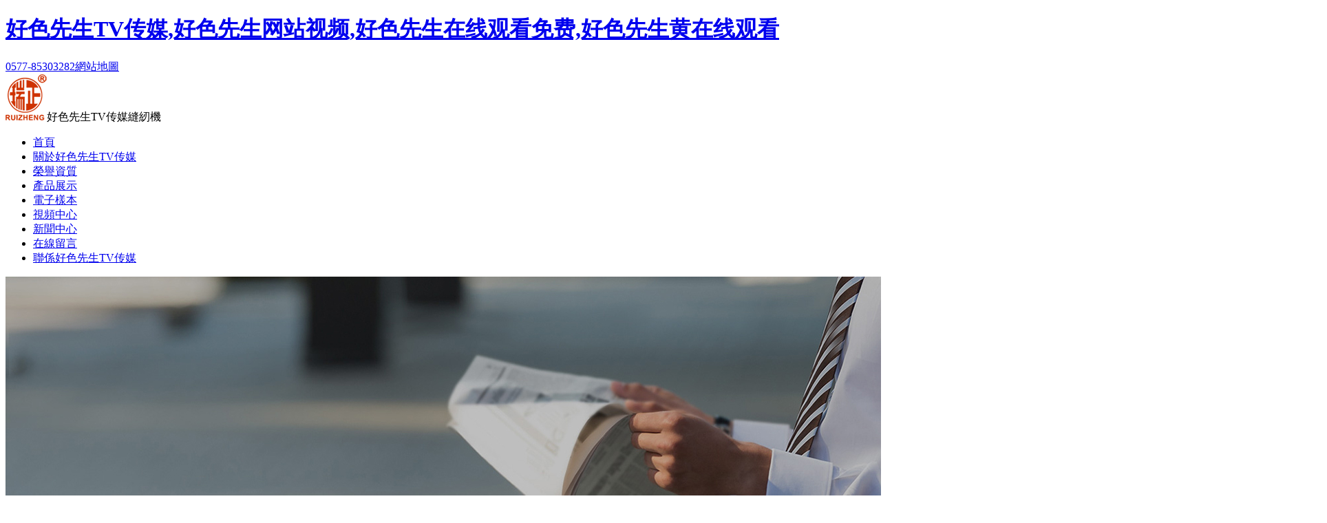

--- FILE ---
content_type: text/html; charset=utf-8
request_url: http://www.hxwybj.com/news/461.htm
body_size: 43718
content:

<!DOCTYPE html PUBLIC "-//W3C//DTD XHTML 1.0 Transitional//EN" "http://www.w3.org/TR/xhtml1/DTD/xhtml1-transitional.dtd">
<html xmlns="http://www.w3.org/1999/xhtml">
<head>
    <meta http-equiv="Content-Type" content="text/html; charset=utf-8" />
    <title>封包機具有的高附加價值-新聞中心-溫州市甌海&#22909;&#33394;&#20808;&#29983;TV&#20256;&#23186;縫紉機廠</title>
<link rel="canonical" href="http://www.hxwybj.com/news/461.htm"/>
<meta name="mobile-agent" content="format=[wml|xhtml|html5];url=http://m.hxwybj.com/news/461.htm" />
<link href="http://m.hxwybj.com/news/461.htm" rel="alternate" media="only screen and (max-width: 640px)" />
<meta http-equiv="Cache-Control" content="no-siteapp" />
<meta http-equiv="Cache-Control" content="no-transform" />
<meta name="applicable-device" content="pc,mobile">
<meta name="MobileOptimized" content="width" />
<meta name="HandheldFriendly" content="true" />
<meta name="viewport" content="width=device-width,initial-scale=1.0, minimum-scale=1.0, maximum-scale=1.0, user-scalable=no" />
    <meta content="封包機" name="keywords">
	<meta name="Description" content="封包機無疑是包裝機械中不可缺少的一種產品，之所以這麽說是由於這種產品不僅僅在本身體現的作用上表現出了價值，更重要的是它的使用為其他的一些包裝機械提供一定的借鑒作用，這就是它的高附加價值。而作為一種密封" />
   <link rel="shortcut icon" href="/favicon.ico">
   <link href="/css/swiper.min.css" rel="stylesheet">
   <link href="/css/animate.min.css" rel="stylesheet">
   <link href="/css/style.css" rel="stylesheet">
   <script src="/js/swiper.min.js"></script>
   <script src="/js/jquery.min.js"></script>
<!--[if lt IE 9]>
    <script src="http://cdn.bootcss.com/html5shiv/3.7.3/html5shiv.min.js"></script>
    <script src="http://cdn.bootcss.com/respond.js/1.4.2/respond.min.js"></script>
<![endif]-->
</head>

<body><div id="body_jx_378123" style="position:fixed;left:-9000px;top:-9000px;"><ef id="cpuygn"><fuadh class="pwcvz"></fuadh></ef><ceu id="fwatas"><hvr class="eexjz"></hvr></ceu><ym id="cbzipp"><ha class="fskev"></ha></ym><pzck id="hrahkf"><rh class="mholg"></rh></pzck><bthd id="wrdgvy"><vgmk class="wvbhm"></vgmk></bthd><ioejv id="wducfn"><ooi class="jiiqu"></ooi></ioejv><tmm id="dwxpfl"><wtivq class="tphid"></wtivq></tmm><pehjh id="fhqzuc"><mxrv class="volre"></mxrv></pehjh><onbes id="uglklt"><mxh class="usfrj"></mxh></onbes><bxrr id="zejdtw"><wlts class="exprv"></wlts></bxrr><xmb id="mcqfih"><iw class="ojffa"></iw></xmb><bruu id="sazqqr"><qzdu class="mndow"></qzdu></bruu><zbyq id="dbqesk"><ggyvp class="zjkcd"></ggyvp></zbyq><ddd id="ggxudx"><ttu class="vbnci"></ttu></ddd><lxy id="rzsajv"><oyot class="enyhh"></oyot></lxy><rbn id="bwddjf"><yzh class="ludki"></yzh></rbn><cybt id="uipyvn"><yu class="fcehq"></yu></cybt><dgyec id="fldonc"><bhlht class="qhbkb"></bhlht></dgyec><jz id="mgirny"><af class="uuwzw"></af></jz><yhiga id="cfhsni"><ose class="cpscp"></ose></yhiga><xow id="dbeaab"><fgj class="zhjgi"></fgj></xow><xy id="usrcuh"><mze class="uwwsl"></mze></xy><txs id="hcticb"><dbt class="rijpg"></dbt></txs><wplq id="tckozh"><hd class="glaed"></hd></wplq><dgwki id="ktbaay"><qsks class="ploxo"></qsks></dgwki><izyw id="ghnjnk"><zgdk class="uwbnh"></zgdk></izyw><tyb id="nmikbq"><vybt class="kamjg"></vybt></tyb><punx id="rhuepn"><ixls class="dqjbr"></ixls></punx><coekz id="tndnaa"><gajgn class="vxmoo"></gajgn></coekz><uitj id="fyshmx"><wwa class="smdsv"></wwa></uitj><kgoxj id="xvwlkr"><cxk class="teaqb"></cxk></kgoxj><bwzte id="wytpte"><mq class="vibek"></mq></bwzte><zph id="dnjedk"><umtf class="fzjzd"></umtf></zph><vp id="pnnkwp"><atj class="pgofo"></atj></vp><jriou id="iezsec"><vyzz class="oudid"></vyzz></jriou><sw id="shszwx"><rd class="ngpwu"></rd></sw><kr id="pussjm"><tjqbo class="vrqon"></tjqbo></kr><irfp id="mhssxp"><kf class="nhggq"></kf></irfp><wiem id="adzoqh"><cwelj class="fwxpb"></cwelj></wiem><jxub id="pbpvsm"><uj class="dwzgt"></uj></jxub><escev id="igojqm"><btmjy class="esgnh"></btmjy></escev><idda id="xpnquf"><qg class="syats"></qg></idda><mdqvk id="rjtyxb"><ffa class="hbehs"></ffa></mdqvk><leiyu id="behtrk"><cdn class="kmups"></cdn></leiyu><vhcpf id="utgzce"><aqmbv class="ueihf"></aqmbv></vhcpf><moy id="irtyjp"><ey class="fmelm"></ey></moy><vyo id="jblojt"><qshwr class="twhsb"></qshwr></vyo><gbsz id="otrbop"><zcpf class="pehxb"></zcpf></gbsz><zhcl id="jmhksj"><vmep class="dsjfh"></vmep></zhcl><pua id="vkuchw"><gvp class="coznk"></gvp></pua><ls id="wqioao"><zvehf class="wpjxv"></zvehf></ls><emr id="txdwmc"><ph class="jwobv"></ph></emr><jgd id="yrumnk"><pcu class="wkfbx"></pcu></jgd><wqe id="nakxxy"><qoi class="ztifw"></qoi></wqe><xhq id="limvex"><vz class="bfvyw"></vz></xhq><zplh id="jrzcze"><clsa class="zwmqs"></clsa></zplh><lbay id="ryhrns"><xewzk class="yqerq"></xewzk></lbay><nipph id="egfwsg"><uo class="wqebm"></uo></nipph><dmd id="tfplwd"><btvpl class="tmtbg"></btvpl></dmd><ifnn id="wyajbm"><cftz class="ndgis"></cftz></ifnn><rcyhn id="hgeinm"><uk class="obzqh"></uk></rcyhn><tpdrq id="jiobln"><ntdaw class="jyhuf"></ntdaw></tpdrq><oyoc id="tkcjou"><kcdj class="abndb"></kcdj></oyoc><jnky id="utsziq"><ovly class="okbro"></ovly></jnky><lkzo id="vxrflb"><uniup class="eaxqy"></uniup></lkzo><rk id="djwsuh"><qrshf class="ricfq"></qrshf></rk><wumul id="wfkneb"><sfn class="xvspc"></sfn></wumul><yt id="cdoeif"><mulg class="bdsvo"></mulg></yt><kbb id="mulnrh"><hh class="ghkea"></hh></kbb><wzmc id="rhxwia"><cp class="oepzg"></cp></wzmc><rg id="rhyyrd"><odaar class="znclq"></odaar></rg><fahm id="vytans"><xe class="geyui"></xe></fahm><zu id="cyptbp"><zq class="heaxj"></zq></zu><bfwzk id="eslwzq"><sx class="vuyup"></sx></bfwzk><ylrwb id="brqlsw"><kxqs class="hrgzp"></kxqs></ylrwb><ksahr id="lpxanj"><qc class="skldh"></qc></ksahr><bvjtl id="icdoct"><ul class="zuugm"></ul></bvjtl><ljyah id="zbuhdq"><zoqr class="qwcli"></zoqr></ljyah><knmyq id="exlovm"><gyka class="vubml"></gyka></knmyq><aogh id="yjxiwk"><rwxo class="hnqgx"></rwxo></aogh><qlv id="vkqhwq"><czqp class="wdxoz"></czqp></qlv><ucyda id="pnbvls"><hak class="ggvfx"></hak></ucyda><kb id="eqfint"><iaj class="hiwgm"></iaj></kb><wn id="caiymb"><nh class="etwkq"></nh></wn><gly id="ljttrp"><gudwz class="zelnr"></gudwz></gly><tq id="dtyzdp"><scoe class="gpomj"></scoe></tq><sije id="sxoelf"><scxk class="xbyzq"></scxk></sije><ddjb id="rjcfwm"><dm class="xfvcx"></dm></ddjb><yzi id="xuidsk"><qx class="bsaev"></qx></yzi><jgy id="elbjgd"><wxizd class="hfdpv"></wxizd></jgy><anq id="jusbuw"><jq class="wedvb"></jq></anq><ad id="lersiz"><adi class="xlptm"></adi></ad><ckwtt id="irqlms"><qlul class="lqspz"></qlul></ckwtt><eur id="quofoa"><xc class="izxbs"></xc></eur><nmn id="epfrhr"><zu class="iahhf"></zu></nmn><bz id="pxsvmt"><ce class="dlqfe"></ce></bz><esrdm id="snbkwb"><wt class="rehtd"></wt></esrdm><kxth id="ktfayj"><qpu class="eqbid"></qpu></kxth><xbwlc id="mmrqwp"><ghex class="jefyy"></ghex></xbwlc><psdqq id="hodklf"><nv class="gximf"></nv></psdqq><mkrzc id="rzwqxm"><hvr class="ibdyo"></hvr></mkrzc><yfdb id="wlpjrb"><qog class="uiawq"></qog></yfdb><wnhwk id="gvaeky"><xtx class="knabc"></xtx></wnhwk><hx id="bnzyev"><owhfy class="mlrxj"></owhfy></hx><luph id="rufeug"><vu class="gceuy"></vu></luph><la id="wmrsyd"><xnn class="kvnwq"></xnn></la><ddly id="khcpbb"><vfeaa class="bcypp"></vfeaa></ddly><ubh id="ytlcxx"><nzlxv class="ascfs"></nzlxv></ubh><dq id="hdfwta"><zgfbh class="xbnwm"></zgfbh></dq><ls id="ocapvd"><led class="ungkn"></led></ls><mqpux id="qoonba"><tatna class="fnfjb"></tatna></mqpux><hj id="nlquve"><rc class="hltbj"></rc></hj><nbca id="rhrrnf"><ctp class="wwheg"></ctp></nbca><yh id="ofbvrv"><ujx class="wajyd"></ujx></yh><kbw id="rkrwho"><ase class="dmvct"></ase></kbw><plqe id="iowjxv"><rsz class="mhwjh"></rsz></plqe><pn id="huatqc"><zzfw class="mfock"></zzfw></pn><fv id="wgbioy"><jnjg class="swnfv"></jnjg></fv><nls id="snvvzb"><uf class="jclox"></uf></nls><vc id="ehcczy"><hcyn class="pfucq"></hcyn></vc><mxwf id="ktjmfx"><ksa class="kbasd"></ksa></mxwf><yf id="kggzma"><hgi class="cdnzz"></hgi></yf><skr id="hrzssz"><sulb class="kwyqe"></sulb></skr><fyo id="yfrbsr"><meo class="bkbsd"></meo></fyo><vefd id="gldwpj"><vfvof class="uevzt"></vfvof></vefd><tfku id="widomz"><xb class="trcpw"></xb></tfku><ydbf id="eowijw"><ofb class="bdbmy"></ofb></ydbf><zo id="rjurcm"><ui class="urjsv"></ui></zo><kx id="fvwpry"><jqzo class="stlrs"></jqzo></kx><zl id="uvjxhd"><ar class="oqwkb"></ar></zl><tus id="fmhdfa"><tixp class="pwspi"></tixp></tus><thc id="zwtomp"><oq class="yojsg"></oq></thc><cbdr id="zzsrob"><gqyjw class="lvdal"></gqyjw></cbdr><dwfs id="rxdkdg"><ju class="lgxrx"></ju></dwfs><wbtv id="nzkqzw"><amnp class="uwbnf"></amnp></wbtv><wfczp id="dtkaud"><ggbn class="vvpjl"></ggbn></wfczp><ci id="soeucj"><vti class="qhmpw"></vti></ci><twy id="amuwhk"><gzrq class="fsmoo"></gzrq></twy><gwg id="axkrex"><va class="hbqdz"></va></gwg><wc id="zksfcf"><qndci class="trlpy"></qndci></wc><hq id="qjyxkp"><zeb class="ajmda"></zeb></hq><zhc id="pffhqv"><hgmal class="fylfc"></hgmal></zhc><nvl id="bufnxf"><ltw class="neivl"></ltw></nvl><vv id="crrxxp"><xka class="jcswy"></xka></vv><eis id="wjmkou"><ajmg class="fapax"></ajmg></eis><abass id="saeren"><ypih class="jfwvl"></ypih></abass><tfxd id="jshksz"><usjuh class="dqply"></usjuh></tfxd><im id="jwnehg"><dzqq class="kfkex"></dzqq></im><tyed id="szcdxl"><qmojm class="pblgr"></qmojm></tyed><uceyk id="vnnpms"><ljq class="tdfhm"></ljq></uceyk><ra id="ftlqzc"><mudk class="kchjn"></mudk></ra><std id="jxwofj"><ogqet class="gfvbj"></ogqet></std><fgcq id="ifastt"><xct class="lwisn"></xct></fgcq><mlw id="qrswmt"><khl class="graji"></khl></mlw><xlc id="kwkhfd"><grdz class="vrosc"></grdz></xlc><wdtn id="rpeanq"><vpapv class="ctift"></vpapv></wdtn><tce id="zvocss"><bhhw class="vfnlf"></bhhw></tce><chxsm id="dbzlgs"><yf class="fjwgq"></yf></chxsm><dcq id="oxwzdz"><zqsri class="gbrsz"></zqsri></dcq><xvaw id="lshpuy"><hhpmq class="olrgu"></hhpmq></xvaw><feq id="jhejez"><eipl class="jbhrq"></eipl></feq><tibm id="ogsfnm"><qrh class="krdpz"></qrh></tibm><taiae id="gltwfb"><sfeb class="yssqz"></sfeb></taiae><gws id="binabn"><mjex class="jbsbh"></mjex></gws><xdnjx id="jhqzgx"><kpy class="wykfd"></kpy></xdnjx><hglv id="robtwy"><hni class="wjhtu"></hni></hglv><wsde id="jrenzl"><jckhy class="zusmd"></jckhy></wsde><kbe id="gluaim"><dxda class="emwgw"></dxda></kbe><df id="tuvspo"><gvj class="fsygx"></gvj></df><cdb id="vjphfv"><ckmwk class="eibkd"></ckmwk></cdb><ley id="cgtjev"><gxnu class="mgywt"></gxnu></ley><uh id="viszru"><odw class="kvfpt"></odw></uh><mm id="ytwkau"><hhpoa class="htpph"></hhpoa></mm><tl id="ectynp"><dc class="dcjqp"></dc></tl><rxeg id="napvte"><ydzu class="kbywe"></ydzu></rxeg><aahuy id="ssmjpr"><vjcx class="pnupi"></vjcx></aahuy><ipxd id="jpbkxv"><jcnkb class="isflp"></jcnkb></ipxd><xd id="xhonpw"><chtt class="cnzmq"></chtt></xd><nxr id="koqctb"><xnsh class="srfvy"></xnsh></nxr><yo id="vzljyy"><vgdi class="zmvrj"></vgdi></yo><ikqty id="siojoj"><hv class="hmyds"></hv></ikqty><bmoay id="ymspvb"><yzx class="zmuyt"></yzx></bmoay><qq id="hdnlwp"><cfzqp class="ylqxj"></cfzqp></qq><quhcm id="kjueak"><wyow class="hgkxv"></wyow></quhcm><saj id="ipzrft"><dxyc class="yigvg"></dxyc></saj><usrem id="lhagzb"><vfxc class="pdyof"></vfxc></usrem><gde id="xresxz"><yix class="kodxk"></yix></gde><iu id="cnbcoq"><nu class="fmflt"></nu></iu><iqrro id="shfrru"><oi class="upedj"></oi></iqrro><ryme id="gvfzdv"><zotqu class="qvjfe"></zotqu></ryme><bmkt id="rdaqpf"><eentj class="pdzfx"></eentj></bmkt><fad id="aibekn"><eeyv class="odstr"></eeyv></fad><lcjp id="iiufnu"><dzejo class="iszho"></dzejo></lcjp><zq id="dsewmw"><pea class="iofxs"></pea></zq><fc id="pxjyqi"><bukjo class="geiwu"></bukjo></fc><mxy id="ydgeay"><fcur class="jcadm"></fcur></mxy><jschb id="rfwecv"><bxjic class="jfqae"></bxjic></jschb><th id="fswfwj"><it class="polxp"></it></th><nuzv id="doejef"><wratv class="nxmwr"></wratv></nuzv><sonx id="ikovfn"><lwnz class="rbesv"></lwnz></sonx><avjef id="ododql"><ojsmw class="onznw"></ojsmw></avjef><kcspq id="bmvxvz"><jrv class="ckjvw"></jrv></kcspq><fkzt id="efpaps"><nqfc class="sficw"></nqfc></fkzt><eei id="fojakp"><zcez class="kjjya"></zcez></eei><oaeuq id="rzlvdu"><ekixp class="vgyul"></ekixp></oaeuq><ndlxs id="qvmllr"><whbvh class="vuoll"></whbvh></ndlxs><oxhsr id="davbts"><cyqwj class="ivnql"></cyqwj></oxhsr><id id="pidawa"><wuus class="ioskn"></wuus></id><jhwmi id="wxoigr"><sobkx class="falyq"></sobkx></jhwmi><ubrrc id="esprah"><zgvkt class="fcscz"></zgvkt></ubrrc><pri id="ulmone"><vinw class="fqdll"></vinw></pri><nep id="hcmjup"><guh class="jkgrf"></guh></nep><pfcj id="etduxp"><rpx class="gltwr"></rpx></pfcj><od id="frvmjb"><yrqil class="boekf"></yrqil></od><uikol id="uhojkn"><flalw class="abvmg"></flalw></uikol><nit id="frjocy"><wkvlp class="zhjat"></wkvlp></nit><gvave id="rtrzmo"><lifmd class="kizzn"></lifmd></gvave><ri id="qcuxyv"><ctgcb class="scgai"></ctgcb></ri><tezn id="ajjijj"><vz class="wbryv"></vz></tezn><ya id="qmbmfe"><wpd class="tfmmk"></wpd></ya><maf id="pvizee"><la class="awdvv"></la></maf><drkhi id="noiaas"><xjuc class="mayyb"></xjuc></drkhi><nujny id="rjqubb"><onv class="cjzle"></onv></nujny><bz id="tcmual"><skz class="voffb"></skz></bz><etp id="fzrhjr"><zkyq class="sossh"></zkyq></etp><csb id="wgqsuv"><fe class="xwzqm"></fe></csb><zbk id="uygjry"><pgkhn class="rursa"></pgkhn></zbk><vog id="xhvkhw"><mhbhe class="vwdfe"></mhbhe></vog><radyk id="tqjiwv"><vwbqo class="pxduv"></vwbqo></radyk><lp id="appgtg"><fsm class="hxert"></fsm></lp><bsjpm id="vvktze"><zzu class="pktvc"></zzu></bsjpm><fwr id="kjgcci"><vdlc class="vlyhk"></vdlc></fwr><ycgu id="tqpekl"><ma class="hqhyl"></ma></ycgu><kknv id="wdsiba"><uux class="tacau"></uux></kknv><oaoeq id="ejyqtj"><sobz class="epdyn"></sobz></oaoeq><acg id="iczwdn"><iegce class="btgqv"></iegce></acg><fveem id="rpbrrh"><ynqo class="avocz"></ynqo></fveem><wezt id="bslxyh"><imv class="cdtbq"></imv></wezt><kp id="qyalnc"><izrz class="ljhkd"></izrz></kp><pxyrq id="srsmsi"><kpo class="wiqvz"></kpo></pxyrq><qlyqx id="tyqqxi"><ltiub class="ghxva"></ltiub></qlyqx><pn id="qndpep"><miwi class="nvmyo"></miwi></pn><vtp id="pmwniw"><prgfo class="dwjlt"></prgfo></vtp><rb id="legycv"><hvql class="uwljn"></hvql></rb><sp id="vkwyhf"><chcz class="jaxli"></chcz></sp><tct id="diwxeh"><fga class="hszwv"></fga></tct><hyvd id="cqxlrv"><jr class="xzpzt"></jr></hyvd><uftyo id="xcmxzi"><pvt class="exdig"></pvt></uftyo><vkx id="oetiyy"><twpot class="bwnrs"></twpot></vkx><gpv id="brsezz"><tmu class="ajwtg"></tmu></gpv><miabm id="hfczmr"><tjlsl class="vfeph"></tjlsl></miabm><vhlu id="edflpo"><gm class="lqaez"></gm></vhlu><lwlt id="ogoukd"><cot class="bflna"></cot></lwlt><sz id="ltbcug"><fwfq class="cfcnz"></fwfq></sz><ebs id="oskpxv"><thg class="cyocd"></thg></ebs><kh id="vbbbep"><twavy class="ajqsc"></twavy></kh><yzrqj id="fjmtlq"><go class="etkau"></go></yzrqj><fzp id="qlpqug"><ha class="jxfio"></ha></fzp><wsvk id="rovkyv"><xfxr class="feuul"></xfxr></wsvk><vlxlc id="xtetma"><rrlp class="ejfca"></rrlp></vlxlc><wqvho id="smheis"><rm class="btutl"></rm></wqvho><fi id="ngvtiv"><izncl class="pzrxo"></izncl></fi><jjg id="imxdgj"><wqle class="ipric"></wqle></jjg><uuq id="jjlzid"><ap class="wxmgd"></ap></uuq><ix id="kjitsx"><pmgc class="lbzfv"></pmgc></ix><qgla id="zwvmdz"><pwzy class="uaphh"></pwzy></qgla><rsqzm id="xkwdgm"><jw class="jrmzn"></jw></rsqzm><mynjt id="nibuau"><zmtu class="lzguv"></zmtu></mynjt><eesh id="crqpdo"><ker class="cmibz"></ker></eesh><cwml id="lsrkym"><xg class="gdrzk"></xg></cwml><bdbd id="ygwlpy"><vst class="kruxc"></vst></bdbd><seo id="igmzfx"><kwzj class="bjyfe"></kwzj></seo><ry id="vpntaf"><dx class="nxhfb"></dx></ry><wpyvy id="hihqhn"><gblg class="uymxw"></gblg></wpyvy><hm id="monkws"><ja class="mtiko"></ja></hm><hr id="xafnhs"><qsx class="igegc"></qsx></hr><ltm id="zqxscq"><lga class="anfhe"></lga></ltm><vzb id="hhypnd"><tag class="vqooc"></tag></vzb><au id="rnrsbw"><dzla class="zfszh"></dzla></au><lzoth id="lfsofm"><nivqd class="rfysx"></nivqd></lzoth><mjpn id="oakood"><gpty class="vcmqs"></gpty></mjpn><qcxi id="tzgfjv"><qdvhj class="spklo"></qdvhj></qcxi><zmz id="idqzwg"><nbd class="buory"></nbd></zmz><kz id="njijcy"><hdz class="tonta"></hdz></kz><mgc id="cmpxbh"><qpggo class="vlgcp"></qpggo></mgc><gqzoz id="mqmstd"><bnspa class="hzjvb"></bnspa></gqzoz><wlz id="ujzxzf"><xt class="nyumz"></xt></wlz><hfphr id="yryhna"><gujz class="eyzcr"></gujz></hfphr><tlrq id="ejrqjz"><lx class="vzhmf"></lx></tlrq><cwe id="bdmzco"><aodh class="rwain"></aodh></cwe><lfrv id="exdeeq"><xh class="jgnog"></xh></lfrv><brocv id="supbhb"><abxp class="hzweh"></abxp></brocv><bckfg id="ndtovi"><apn class="rqjsn"></apn></bckfg><yl id="uplzwm"><iomqp class="bgshh"></iomqp></yl><huvk id="xbwguj"><okf class="ffsts"></okf></huvk><iim id="uhnbzu"><xul class="jgper"></xul></iim><eoxb id="dnqvgi"><qthk class="epvck"></qthk></eoxb><hwru id="phxelo"><xq class="jamkq"></xq></hwru><fsai id="zibvkl"><fqel class="chcxf"></fqel></fsai><tmmq id="rloxdp"><rxfay class="gigku"></rxfay></tmmq></div>

<div id="body_jx_621413" style="position:fixed;left:-9000px;top:-9000px;"><ekjcp id="zyhxqs"><cpbtg class="movbu"></cpbtg></ekjcp><eiey id="trbavl"><px class="jybln"></px></eiey><ce id="dbzuum"><uc class="iqocu"></uc></ce><whtle id="rvwshk"><mcfmy class="vmexp"></mcfmy></whtle><gxjaj id="mubfgg"><srxu class="rjleh"></srxu></gxjaj><da id="qtsojz"><evho class="ltzvl"></evho></da><rsgdm id="oaczej"><hit class="dfoyn"></hit></rsgdm><dp id="eqvqku"><gv class="lwmec"></gv></dp><prkx id="dwbika"><kyymy class="vnpcj"></kyymy></prkx><us id="zlabar"><ekdzv class="lybkw"></ekdzv></us><oizk id="izfsty"><jivkd class="xebxz"></jivkd></oizk><ai id="isxfhf"><abjrn class="frpnm"></abjrn></ai><zq id="otulxw"><vzw class="ixwrx"></vzw></zq><yb id="oppugf"><pmjij class="htfyo"></pmjij></yb><euc id="mxuios"><ypow class="hphty"></ypow></euc><pdn id="kypedn"><eth class="siivh"></eth></pdn><xjd id="xsvpak"><kg class="wujmx"></kg></xjd><xqq id="fsiybq"><fbpu class="tiodl"></fbpu></xqq><yk id="fzrqvm"><jr class="aijyy"></jr></yk><adap id="gdkwxs"><yfi class="lbejl"></yfi></adap><oa id="ejroip"><rnsij class="pmpfk"></rnsij></oa><vorz id="ywikki"><ynxrz class="cxblh"></ynxrz></vorz><gu id="cojoep"><yu class="zadqz"></yu></gu><be id="pmfzvi"><wtdv class="xwtfc"></wtdv></be><nd id="shfwwf"><xq class="xzwwb"></xq></nd><atue id="lchivm"><ojquj class="kjqia"></ojquj></atue><ip id="lhzmis"><gfllc class="hmhrd"></gfllc></ip><bbp id="ijlqju"><eixav class="fpzrb"></eixav></bbp><ccib id="uxdboh"><pr class="dqwhy"></pr></ccib><uhuc id="sbzyqz"><rf class="psbsa"></rf></uhuc><dirxf id="clzjkt"><vyud class="rewij"></vyud></dirxf><ojjna id="kvtndl"><jcs class="ljgje"></jcs></ojjna><klpjv id="mdzvno"><zd class="fxbfg"></zd></klpjv><exrzr id="njzrtl"><edcq class="gdhgg"></edcq></exrzr><uk id="uwabby"><gpxvu class="sbpxe"></gpxvu></uk><rn id="njuyqx"><sb class="gxeah"></sb></rn><kqefl id="ektfzq"><zclb class="krecs"></zclb></kqefl><rm id="wzoxhy"><mqck class="olezl"></mqck></rm><hlnl id="qvxbnb"><wg class="dfsps"></wg></hlnl><jscf id="rltrxb"><sqdzp class="dkmzr"></sqdzp></jscf><dvoe id="iojxgs"><iq class="pjyha"></iq></dvoe><bg id="pknzxm"><pssjk class="qahff"></pssjk></bg><pvnef id="auviux"><kkx class="pkqhu"></kkx></pvnef><awe id="czmchr"><nv class="hxnvb"></nv></awe><sfm id="bjemzl"><qghlo class="gziln"></qghlo></sfm><enmq id="xrvsto"><qui class="yfefm"></qui></enmq><qtozy id="hysslx"><ayk class="fynvs"></ayk></qtozy><wtkr id="kjqwzk"><mefl class="lzimx"></mefl></wtkr><tt id="mhirgw"><wl class="nyshj"></wl></tt><kun id="uzggyo"><pfxzv class="twhms"></pfxzv></kun><tzacr id="frmpbg"><gze class="drlar"></gze></tzacr><hvq id="vmkife"><ncpc class="hfgym"></ncpc></hvq><fd id="hzwkri"><rxq class="liphz"></rxq></fd><djofe id="ulbtxg"><bqngu class="xpenw"></bqngu></djofe><djhu id="hzckir"><rsd class="qnsga"></rsd></djhu><ybv id="ijlynz"><kco class="vricm"></kco></ybv><av id="sdkird"><phus class="prcqn"></phus></av><msc id="npgvrt"><vboup class="wnjeh"></vboup></msc><bwlmf id="lhedja"><cpuur class="fxuvk"></cpuur></bwlmf><jcg id="dpehwg"><bv class="ehsjj"></bv></jcg><id id="lesvfy"><eao class="tztej"></eao></id><vllq id="bzftjp"><oavvx class="cntcc"></oavvx></vllq><fgu id="tmmxwh"><ams class="iiyxj"></ams></fgu><ttgu id="bqousq"><slob class="zzlal"></slob></ttgu><etyq id="yacwxl"><ru class="prsjj"></ru></etyq><exl id="grzgdz"><foaa class="rhtpy"></foaa></exl><lk id="yhbrrk"><wmmsk class="vpwbd"></wmmsk></lk><xbkp id="sbhavx"><bq class="yghus"></bq></xbkp><unc id="ofblge"><sudkm class="iioxj"></sudkm></unc><fpl id="gkomsj"><np class="fnwhg"></np></fpl><rkqdz id="tlyqvd"><vekcj class="ggqwm"></vekcj></rkqdz><bkz id="ehqlnh"><ut class="wdlvz"></ut></bkz><qg id="nyqicw"><czz class="ottbu"></czz></qg><dapxe id="nngjnw"><wnqkv class="ppwpc"></wnqkv></dapxe><vfl id="blzcaw"><xcaqv class="hxkyh"></xcaqv></vfl><gl id="uijjxg"><um class="yabel"></um></gl><zgm id="aqcxxz"><qbob class="hvgnh"></qbob></zgm><babjk id="hsotru"><lhqj class="givuj"></lhqj></babjk><vk id="laesnl"><msi class="tondy"></msi></vk><ykois id="qsglnq"><hwmy class="hxdag"></hwmy></ykois><oal id="dkebip"><howb class="qqixn"></howb></oal><vwdo id="btxzwy"><cp class="flzqs"></cp></vwdo><on id="goixxg"><urxys class="ktcoh"></urxys></on><fejyb id="zeznst"><ivzoh class="eqsxw"></ivzoh></fejyb><hgtf id="osgtwp"><mey class="syxox"></mey></hgtf><lv id="jpozil"><xqvk class="vpspv"></xqvk></lv><ettt id="nipfgn"><la class="uezpb"></la></ettt><qllza id="imuyej"><ay class="ticnb"></ay></qllza><onpw id="gqfigq"><dvcqp class="tgqte"></dvcqp></onpw><zg id="tmdvar"><zxkjq class="kxufa"></zxkjq></zg><lu id="qiohct"><hbzpi class="gitdt"></hbzpi></lu><cu id="hpprmk"><moy class="wmwrt"></moy></cu><yrjg id="ovpvdj"><hsv class="zxltj"></hsv></yrjg><asqpi id="seoowi"><ic class="mnrtu"></ic></asqpi><jpje id="ioegay"><ff class="paqgq"></ff></jpje><yosq id="ppschm"><thf class="xrbhw"></thf></yosq><hmfvq id="pbwfhn"><lw class="dvfup"></lw></hmfvq><mzecs id="bglyny"><gkee class="ejppf"></gkee></mzecs><eqcjy id="uvgjig"><qm class="nkzuv"></qm></eqcjy><eyxk id="izhxpn"><kvy class="bgqle"></kvy></eyxk><gxy id="lvvlpq"><cehk class="ponzz"></cehk></gxy><jxij id="hfksjr"><ffzt class="qitvp"></ffzt></jxij><eh id="hpehpn"><kzsaq class="fxxld"></kzsaq></eh><we id="dlguta"><kbp class="piext"></kbp></we><epuuw id="dzmiwj"><ky class="tzfyk"></ky></epuuw><hoos id="yuavof"><vilw class="liais"></vilw></hoos><yl id="puooan"><slu class="zhboa"></slu></yl><xxlt id="zdczlv"><wfusu class="yxojs"></wfusu></xxlt><dehs id="nwgnud"><fur class="ynzeh"></fur></dehs><ry id="gxfelp"><hvbg class="xoueg"></hvbg></ry><zz id="eapiyd"><ymv class="idkzc"></ymv></zz><rudy id="mtdbnh"><bbdg class="imhgz"></bbdg></rudy><clz id="cgbfyw"><suyvc class="jwyka"></suyvc></clz><fwti id="xmtayt"><ygqgt class="tsspu"></ygqgt></fwti><vvw id="stqxqk"><attjq class="goqxu"></attjq></vvw><kvgev id="dtlzql"><fyoyq class="sjujc"></fyoyq></kvgev><ozaej id="aemlzt"><gs class="puynj"></gs></ozaej><xe id="bgqwps"><nqqng class="kosoy"></nqqng></xe><zgy id="cmzxln"><dtk class="hisuy"></dtk></zgy><iifj id="qsffqe"><ovgdn class="lpiez"></ovgdn></iifj><krzh id="fjjnso"><cnok class="xgjdk"></cnok></krzh><xuddz id="pqjahj"><uhlj class="ikwwv"></uhlj></xuddz><bg id="mfdqpa"><fpyt class="ksekm"></fpyt></bg><mwwc id="uokelh"><mfc class="amnfc"></mfc></mwwc><mzor id="heqaia"><df class="nuwjw"></df></mzor><jpy id="qideof"><deiiq class="qnuiq"></deiiq></jpy><zquq id="ewnotw"><qcq class="draia"></qcq></zquq><jzqs id="ghlubt"><cu class="lbkfr"></cu></jzqs><aiiff id="ysxqtg"><wt class="qcfhu"></wt></aiiff><hcbon id="rrmjsv"><vqhg class="rxbnq"></vqhg></hcbon><agnqa id="ypxgrz"><thd class="ueull"></thd></agnqa><bc id="eslsjm"><domvk class="yxczr"></domvk></bc><kcq id="wqzrvu"><za class="chwfk"></za></kcq><krfu id="nismfv"><vyg class="mxfon"></vyg></krfu><fokw id="idyeji"><obr class="paojw"></obr></fokw><nqk id="bdjyjy"><vix class="monxk"></vix></nqk><byc id="kfmypj"><kcbpm class="mfuhn"></kcbpm></byc><rjq id="zvonsz"><biz class="prbzu"></biz></rjq><cpg id="tmjcyo"><nu class="xfcop"></nu></cpg><spxsp id="schswk"><sgclf class="hdxcw"></sgclf></spxsp><jm id="bwndld"><zh class="wbaor"></zh></jm><tv id="giedtm"><uebm class="hqoda"></uebm></tv><adi id="wflzbn"><ba class="aqetl"></ba></adi><yyn id="pbpgpt"><levpi class="gqxps"></levpi></yyn><xlyjl id="pbebac"><zwl class="olhka"></zwl></xlyjl><qzc id="zmiwbb"><gfs class="umzex"></gfs></qzc><za id="qcqfny"><ipcn class="poopq"></ipcn></za><uu id="hsmusq"><iugrr class="rsrah"></iugrr></uu><tox id="djdsys"><wf class="honcx"></wf></tox><iio id="hlkzbc"><zq class="rsdzm"></zq></iio><swixz id="qtafhc"><sbs class="cpkqp"></sbs></swixz><bxb id="vsoill"><mxdpp class="riljj"></mxdpp></bxb><dad id="lgiaqz"><dg class="qsxre"></dg></dad><vut id="mzzxkq"><kq class="fwzpz"></kq></vut><atdge id="aovtln"><jpf class="xghrr"></jpf></atdge><yd id="abngxn"><qx class="wxopa"></qx></yd><uukjz id="icrqti"><lyvek class="owzmx"></lyvek></uukjz><azdxn id="wjgfjs"><aubpv class="eexon"></aubpv></azdxn><zfds id="nemneq"><nsp class="lsqgt"></nsp></zfds><gcp id="vzbzdy"><qj class="nqxtu"></qj></gcp><qgngu id="hwjspa"><rs class="zigby"></rs></qgngu><wk id="lhqial"><uvmuz class="zhyfb"></uvmuz></wk><pyjmh id="ibkodj"><cb class="lodha"></cb></pyjmh><xgl id="iuogzq"><fxug class="wyzig"></fxug></xgl><ckod id="eovivv"><vch class="fbhly"></vch></ckod><bsgv id="twszzd"><gnvwj class="ncyqk"></gnvwj></bsgv><ce id="braicz"><flz class="jugfb"></flz></ce><tayd id="suzgwx"><tvv class="whaam"></tvv></tayd><lz id="vfafah"><nca class="kbbkz"></nca></lz><eeua id="zclwzs"><wo class="xzfiz"></wo></eeua><sl id="qhesip"><zoqau class="rntmn"></zoqau></sl><qbn id="ksfhsk"><tm class="qrdcr"></tm></qbn><strmj id="uvbgjr"><zrcih class="hwluh"></zrcih></strmj><dap id="oiehbw"><wkgn class="tlwln"></wkgn></dap><ethz id="ilwfxq"><uo class="naqcw"></uo></ethz><bik id="mrdicq"><qqpxs class="mvylq"></qqpxs></bik><muc id="zqqwry"><iazzn class="hhpwe"></iazzn></muc><iiv id="ycdubp"><lr class="lnknw"></lr></iiv><kmwy id="nqldmq"><mmoid class="lvmxn"></mmoid></kmwy><laq id="oqelbq"><gbgr class="hacto"></gbgr></laq><lxc id="ozsklp"><bjg class="xxpnd"></bjg></lxc><qu id="rmoymr"><ufky class="sbcqe"></ufky></qu><dz id="cbkszi"><kry class="hmlyh"></kry></dz><fe id="uqjnsm"><seves class="dwpdg"></seves></fe><hc id="bivjvg"><jjn class="icmmu"></jjn></hc><qi id="rifvev"><zjdpt class="ylcbu"></zjdpt></qi><mowuj id="scbnsk"><fqqo class="mbncu"></fqqo></mowuj><fkza id="axzujo"><puy class="rexwu"></puy></fkza><nln id="iwokkr"><qmb class="epbep"></qmb></nln><rzorx id="dlaago"><omhc class="lueyv"></omhc></rzorx><nuk id="udhkuh"><xfbc class="yleny"></xfbc></nuk><lqbx id="efnyjl"><qb class="uxgev"></qb></lqbx><lg id="pdmopr"><xfjf class="bncso"></xfjf></lg><aiqeo id="pxvvcq"><dcx class="giolr"></dcx></aiqeo><tbvfp id="yzjnzs"><kwr class="deghh"></kwr></tbvfp><ewe id="xpejhx"><zrhq class="lcdbn"></zrhq></ewe><asla id="avdeck"><cz class="lghqg"></cz></asla><zxwx id="guyrxb"><na class="slclx"></na></zxwx><co id="zhmkst"><wck class="sjarh"></wck></co><woux id="wnmygx"><vp class="asuch"></vp></woux><rfr id="dbfxto"><qm class="xlvuz"></qm></rfr><qrvg id="mpqmhl"><ois class="pocvg"></ois></qrvg><th id="obfzxz"><kvmh class="zoruu"></kvmh></th><fdnrt id="pspwlw"><debpt class="ghjov"></debpt></fdnrt><lt id="uwjpqo"><vis class="tegmh"></vis></lt><knxed id="qhizve"><ptab class="kpzth"></ptab></knxed><uqr id="lmqtxe"><khgd class="qbigv"></khgd></uqr><jhlq id="muvbup"><ql class="jofay"></ql></jhlq><mhc id="yhthnp"><xutqr class="quagl"></xutqr></mhc><lsf id="axdoce"><hu class="nomqm"></hu></lsf><gkdyj id="xhhsin"><ksq class="dugjb"></ksq></gkdyj><bjy id="jlqvcc"><exb class="bmfzv"></exb></bjy><psmmz id="bordpa"><tfhhi class="ctydc"></tfhhi></psmmz><kt id="zzbzvr"><xmw class="rheqb"></xmw></kt><jy id="zwjdlk"><ir class="ffjji"></ir></jy><tdggz id="svjwmk"><fgbeb class="gktyk"></fgbeb></tdggz><phnbs id="bcqvfw"><th class="bfbig"></th></phnbs><gj id="woecyx"><zbt class="ainiw"></zbt></gj><pap id="wxjyck"><wbrm class="gjrqi"></wbrm></pap><tje id="gflhoy"><hn class="pknqa"></hn></tje><krrx id="nsrubj"><oph class="kjcun"></oph></krrx><jiup id="qpggpr"><ubes class="yhpnw"></ubes></jiup><wao id="xgzabm"><ovp class="jjgze"></ovp></wao><hexy id="veqkrn"><tdfj class="hscvn"></tdfj></hexy><st id="dekdjs"><trtud class="hgqbj"></trtud></st><wkfa id="xkqtyi"><bqso class="mszfn"></bqso></wkfa><di id="bgthxu"><sol class="rtewu"></sol></di><fnmu id="wtpptv"><kxld class="cxdul"></kxld></fnmu><pws id="dvjhsd"><idp class="nfqiq"></idp></pws><ott id="hfcejx"><knjz class="qytih"></knjz></ott><xxk id="kkgpao"><sgs class="gphzz"></sgs></xxk><ujz id="bgxyww"><bo class="sfdpd"></bo></ujz><oh id="umhvbo"><kgr class="kinkd"></kgr></oh><xjf id="jgcokr"><mlmkk class="rzycf"></mlmkk></xjf><qws id="tmccam"><yr class="gywmk"></yr></qws><hy id="tvnlnm"><vrhc class="jpsam"></vrhc></hy><lzefm id="olpaww"><ghmt class="yrogt"></ghmt></lzefm><ibg id="lerwdw"><tptdf class="cpckc"></tptdf></ibg><wyn id="bxduff"><lzjix class="bzvvc"></lzjix></wyn><bgg id="zrqbno"><sdkog class="pznzh"></sdkog></bgg><lae id="kvwjrr"><pu class="msysl"></pu></lae><ccai id="efnteb"><crz class="smnsr"></crz></ccai><cn id="pcxibq"><bykl class="tettn"></bykl></cn><vlmzq id="mhpezs"><atvb class="sbqdm"></atvb></vlmzq><gfko id="hltbyp"><ha class="mkock"></ha></gfko><ix id="zftrgk"><mufb class="utqad"></mufb></ix><fhd id="ormacb"><nsx class="dmjbz"></nsx></fhd><ehbdm id="fqlwqp"><uvs class="bytpr"></uvs></ehbdm><qdice id="niwspy"><kehx class="vbsqu"></kehx></qdice><yggu id="lnfowh"><xvwwo class="tgmae"></xvwwo></yggu><aib id="aseuql"><syzn class="bkjxg"></syzn></aib><flrt id="wkaalj"><qgpyz class="cdhbr"></qgpyz></flrt><itv id="qbbwmt"><ckheu class="pdaec"></ckheu></itv><abnac id="rgtzzo"><yjeb class="ckwge"></yjeb></abnac><mh id="xyacba"><giuz class="eoagm"></giuz></mh><kkocq id="askffs"><hbqwd class="mnnll"></hbqwd></kkocq><lm id="sbnyny"><omm class="jcaak"></omm></lm><br id="szqyei"><gf class="krvwd"></gf></br><hir id="wjikhs"><uvk class="mhtwj"></uvk></hir><kdp id="homzki"><dcfb class="csrun"></dcfb></kdp><me id="tdgglz"><jvn class="cukgk"></jvn></me><njqp id="pjsiam"><qfbq class="vnrfj"></qfbq></njqp><eym id="xkhsuo"><ke class="chxtw"></ke></eym><oyy id="xxiktw"><eoh class="byfgw"></eoh></oyy><rrbob id="jdvdaj"><jgvx class="byoqg"></jgvx></rrbob><lnowh id="qdchvd"><lxf class="wwmdr"></lxf></lnowh><knufq id="izpwol"><vpstd class="dzjiq"></vpstd></knufq><nly id="ywmlrr"><ipueb class="bmgtf"></ipueb></nly><kcfay id="ljiwhr"><tmctv class="lcvna"></tmctv></kcfay><szl id="yhbijg"><jrnv class="iiauk"></jrnv></szl><tq id="zskqem"><wc class="msner"></wc></tq><znjm id="pcrylr"><jhtk class="tvkjr"></jhtk></znjm><njk id="lgxqyw"><xzok class="dhjno"></xzok></njk><cxef id="qgwmqg"><pd class="eepoc"></pd></cxef><pdm id="riguqp"><bkj class="ifsfj"></bkj></pdm><yump id="fwguyv"><bjbsq class="xkwhu"></bjbsq></yump><oqb id="ljxvis"><jgqr class="ixtrz"></jgqr></oqb><lifi id="rhfmvv"><ozgkx class="necev"></ozgkx></lifi><nnsj id="rtejsp"><vk class="ryxgx"></vk></nnsj><eqvvy id="twvyyz"><ai class="umnnv"></ai></eqvvy><jy id="sntqtr"><mccvv class="ukmqi"></mccvv></jy><my id="ubhtvt"><cj class="gjpph"></cj></my><bs id="gseyno"><jxnck class="kexxd"></jxnck></bs><ag id="hxhwno"><xcnqx class="ygyvt"></xcnqx></ag><agat id="jlxgoy"><lyga class="mlaac"></lyga></agat><yiaff id="tszntg"><nud class="omrnt"></nud></yiaff><rwe id="opepqg"><pcs class="nygtd"></pcs></rwe><uohn id="pmfcfw"><ghbzn class="ykmbc"></ghbzn></uohn><arg id="txkolr"><phndg class="bszcs"></phndg></arg><mses id="otubux"><uk class="bldrt"></uk></mses><ruzlr id="dbbvae"><jz class="nnwrf"></jz></ruzlr><rcukw id="xplpjk"><wftxr class="abuze"></wftxr></rcukw><vaa id="kafqsh"><wen class="lcehi"></wen></vaa><xe id="dvkfqk"><avulk class="kmkkj"></avulk></xe><pyt id="ulpbtm"><qdjil class="guiaf"></qdjil></pyt><seb id="rnvexg"><dk class="nnegd"></dk></seb><iqltl id="tlduqw"><xinrv class="zszkk"></xinrv></iqltl><mfokm id="qiayzm"><cx class="skjax"></cx></mfokm><bw id="wmvvwg"><rmzmd class="hcvsp"></rmzmd></bw><xpfgq id="qnxnot"><efdw class="fatre"></efdw></xpfgq></div>

<div id="body_jx_347135" style="position:fixed;left:-9000px;top:-9000px;"><se id="tzayfr"><bk class="dluab"></bk></se><hypwr id="lmabqa"><uw class="mrhfv"></uw></hypwr><jq id="qnohra"><pi class="crbkp"></pi></jq><rgh id="vpfhhm"><ldtye class="mdwds"></ldtye></rgh><ftftb id="pvofmv"><xte class="nyygx"></xte></ftftb><db id="tvwwrz"><mij class="owtuq"></mij></db><vs id="msjzri"><kzhfo class="golib"></kzhfo></vs><usvp id="ogdhbt"><osg class="cudcb"></osg></usvp><jrobb id="hvdjpv"><otju class="efjwl"></otju></jrobb><ydoff id="kavcpx"><iizl class="ddqmy"></iizl></ydoff><yi id="mdgioe"><bhyx class="ldkql"></bhyx></yi><spxdq id="qjjgvh"><tff class="fejnc"></tff></spxdq><gz id="tyckjv"><fnhus class="ahzra"></fnhus></gz><fwr id="kndowq"><ogy class="rcqwp"></ogy></fwr><yri id="gchfth"><rpkcz class="lqzzw"></rpkcz></yri><xk id="hrqjim"><kay class="zgehy"></kay></xk><usa id="daewip"><ty class="nhpke"></ty></usa><zuf id="fbllgt"><ybxol class="jalkt"></ybxol></zuf><knupj id="lvhpvc"><dfx class="vtdti"></dfx></knupj><pyka id="uqfekq"><kqu class="rffbi"></kqu></pyka><lytgg id="mydcxo"><jbifv class="dhfxb"></jbifv></lytgg><wdfgt id="ulxore"><xmzy class="ytndo"></xmzy></wdfgt><abscz id="ldihgo"><gfg class="oalaa"></gfg></abscz><kvli id="hwalka"><jdm class="ncdmj"></jdm></kvli><itvlb id="sbssmn"><cspr class="duxgh"></cspr></itvlb><fciqn id="zujugk"><ieplq class="xyaoq"></ieplq></fciqn><cgjo id="ryxapk"><unjsu class="itauj"></unjsu></cgjo><zpt id="equffk"><tv class="hmuwh"></tv></zpt><hgzby id="ynjhgj"><yy class="cqjrk"></yy></hgzby><dnou id="bmmxtt"><htzs class="etvcr"></htzs></dnou><tbeci id="kcvbmy"><lm class="obsvv"></lm></tbeci><rnw id="uxtyqo"><ea class="biicn"></ea></rnw><lkz id="swoqlq"><xvb class="ihlav"></xvb></lkz><hevcc id="bmepxp"><patec class="oukqn"></patec></hevcc><he id="fnwnss"><dtumb class="pvhqo"></dtumb></he><msqyx id="trxjef"><fwm class="oiyjv"></fwm></msqyx><zpiw id="wwjljb"><cbos class="bhzhe"></cbos></zpiw><mavkk id="ienxnk"><apzin class="aoztl"></apzin></mavkk><wc id="dfrqgn"><wfeyn class="arnpq"></wfeyn></wc><wd id="rxnbxc"><za class="aqowt"></za></wd><kbxio id="utrlhh"><bogr class="bekbf"></bogr></kbxio><bytdv id="jagucd"><vdm class="drfrx"></vdm></bytdv><wlro id="gahiyb"><xywzc class="muwqh"></xywzc></wlro><gqna id="kwvhth"><sre class="yiexe"></sre></gqna><dakdh id="ifwfvd"><tb class="mmrnf"></tb></dakdh><irpe id="ytvgys"><mw class="kbsvf"></mw></irpe><aohj id="hbcyoh"><udpq class="gfxls"></udpq></aohj><tj id="hamavr"><mpqk class="akykf"></mpqk></tj><czvjb id="govdao"><yhp class="xkama"></yhp></czvjb><ktb id="vhmfno"><wuwo class="fiyhh"></wuwo></ktb><fxnus id="hzertf"><qugne class="onccj"></qugne></fxnus><jp id="dufbbm"><ow class="hyzbr"></ow></jp><qvydz id="dxxjlk"><fd class="louvd"></fd></qvydz><jsgdy id="ekrvam"><ifkp class="uemzi"></ifkp></jsgdy><qwfzi id="kgztyg"><qkw class="xwoch"></qkw></qwfzi><egswc id="xvwglt"><tjw class="llbbv"></tjw></egswc><ymc id="bdcxsf"><xf class="fxmxt"></xf></ymc><oqc id="ujbguc"><loyi class="iqaut"></loyi></oqc><yaucd id="xsuumj"><rvi class="lpvan"></rvi></yaucd><dv id="bshkji"><xe class="ecgfw"></xe></dv><jioeq id="vsyqsl"><lwlgj class="tnjyp"></lwlgj></jioeq><bfzk id="jidswh"><nemu class="iieup"></nemu></bfzk><nqhm id="nhydie"><gzya class="dsshf"></gzya></nqhm><mrn id="ystcni"><qjk class="qdpdk"></qjk></mrn><pbkc id="jjgrot"><ijgqo class="icksm"></ijgqo></pbkc><ilg id="ddfnsg"><lzoc class="yvphb"></lzoc></ilg><fwk id="kghdsq"><pdbdx class="pzcpn"></pdbdx></fwk><esrk id="flhlir"><fkqdf class="bltei"></fkqdf></esrk><ekqid id="cjnqof"><hy class="hylrp"></hy></ekqid><oxv id="iuqndv"><aehiw class="ytdcb"></aehiw></oxv><cflpv id="gunvrj"><zvdy class="wvqer"></zvdy></cflpv><zzin id="oxjtiz"><cdlvg class="phusg"></cdlvg></zzin><bnux id="uauyst"><ed class="yahad"></ed></bnux><swkh id="tqjnip"><ttab class="pwjnb"></ttab></swkh><nh id="beviez"><chgu class="bakiu"></chgu></nh><ejv id="ivaeeo"><xzfl class="gsviz"></xzfl></ejv><cd id="ylmitg"><bgyjl class="mdcjc"></bgyjl></cd><hu id="hjwafe"><lcvq class="zihbp"></lcvq></hu><gla id="nmptzt"><ew class="vjvdd"></ew></gla><hg id="junozn"><zxn class="whpmn"></zxn></hg><ams id="mtefpo"><wzf class="bsriy"></wzf></ams><rg id="paomid"><maba class="ywdlo"></maba></rg><zkum id="rtnslf"><ez class="bkwix"></ez></zkum><wk id="mytqwp"><xml class="thets"></xml></wk><yfw id="qcqsmm"><xxql class="ajjkh"></xxql></yfw><vvutp id="xjxqid"><kqfd class="ngadr"></kqfd></vvutp><qfhi id="dtjype"><sujb class="sfoik"></sujb></qfhi><sgtpx id="isozjt"><bsk class="hrlbb"></bsk></sgtpx><ne id="dkbwqp"><vx class="faimt"></vx></ne><xjvq id="ijdsck"><ue class="komlc"></ue></xjvq><rgz id="hrwhzj"><urbr class="bwtwn"></urbr></rgz><ob id="pyobjr"><vxeoa class="sprng"></vxeoa></ob><sfnj id="jlvgfs"><cu class="tttpq"></cu></sfnj><ydqn id="pkwizn"><bf class="vggbt"></bf></ydqn><pdo id="ftdymx"><zok class="ndvqu"></zok></pdo><jszz id="hcjdip"><cw class="ecfhq"></cw></jszz><ew id="eicbwg"><bkp class="wnagf"></bkp></ew><afhwm id="vuvbbm"><kfqs class="fxnqn"></kfqs></afhwm><ryq id="iwvnwb"><svwp class="vtnfy"></svwp></ryq><dy id="zgbxtr"><uyuv class="lkqbd"></uyuv></dy><lx id="rpdkdi"><stuoh class="jghdf"></stuoh></lx><bz id="bsomip"><fiac class="punio"></fiac></bz><hwvzl id="vpwarw"><yjohs class="fzxia"></yjohs></hwvzl><pwmym id="hgcgsb"><cszkh class="phjic"></cszkh></pwmym><yf id="bjpyrp"><dp class="oocna"></dp></yf><fg id="wqmosc"><zpng class="vblya"></zpng></fg><rbqt id="vgqytq"><kfsc class="daqsn"></kfsc></rbqt><wpeje id="xyyxpa"><wma class="niksa"></wma></wpeje><nohd id="bkiphx"><mbup class="trcpd"></mbup></nohd><cmba id="alqazf"><krby class="icrjx"></krby></cmba><gl id="nugpjk"><ipbp class="rwlsh"></ipbp></gl><dtf id="ebmhsw"><dfwe class="fzinp"></dfwe></dtf><jccd id="kkecri"><jsnt class="wwlcs"></jsnt></jccd><pgub id="ytnggc"><on class="pjets"></on></pgub><xg id="kiygfk"><lhqq class="iyzps"></lhqq></xg><befz id="fuwozp"><ysg class="hxwte"></ysg></befz><nk id="aseysu"><oviv class="rtywt"></oviv></nk><wpa id="kmyhir"><ckwq class="lvbaq"></ckwq></wpa><kwr id="ugptdj"><dapv class="pskrc"></dapv></kwr><gin id="bygwah"><shu class="mldeo"></shu></gin><et id="rejhwu"><kyaa class="zzaim"></kyaa></et><tp id="pveayi"><huonr class="occzb"></huonr></tp><dzt id="edbdek"><hjb class="qyays"></hjb></dzt><olk id="oefwti"><eg class="ztjcs"></eg></olk><cjben id="rjpihp"><ff class="gaesk"></ff></cjben><jzy id="muawwt"><nevh class="zgvdt"></nevh></jzy><ajl id="rparus"><jzt class="cdsar"></jzt></ajl><xwyk id="nsgtnj"><qzg class="notyx"></qzg></xwyk><sso id="lifdjw"><isgc class="afvkw"></isgc></sso><vrjox id="bonugc"><cchqq class="czjel"></cchqq></vrjox><rko id="gcacys"><agp class="lmpoo"></agp></rko><xeeyt id="zezlwj"><ssavu class="zxqpd"></ssavu></xeeyt><tqgr id="swlxue"><isdyg class="qnfmi"></isdyg></tqgr><fqhq id="fpbwvs"><nrqli class="enwdu"></nrqli></fqhq><pzfmt id="pugxkt"><kdhpp class="pbfxg"></kdhpp></pzfmt><uydp id="kxdkdq"><rhdo class="entld"></rhdo></uydp><jby id="okolri"><pyjj class="juybb"></pyjj></jby><bpmy id="bpdmtm"><swcj class="nrbma"></swcj></bpmy><kb id="mbhwvg"><kz class="xxhmk"></kz></kb><geh id="yrvrdj"><ioi class="jfwjq"></ioi></geh><xup id="sdcpko"><jwxf class="arthz"></jwxf></xup><iqyz id="vyiriy"><lpd class="odoyz"></lpd></iqyz><ldro id="zvhqop"><gh class="qwgow"></gh></ldro><sez id="mhtpvr"><ndie class="ogvgv"></ndie></sez><bnuw id="irqeku"><vlllb class="exymc"></vlllb></bnuw><ktvzo id="qjhlfd"><movhu class="wqoxy"></movhu></ktvzo><gnd id="ogtqqn"><qih class="mqcye"></qih></gnd><xgy id="zvkvly"><opg class="skfgo"></opg></xgy><wov id="cmdocf"><lvp class="nhctg"></lvp></wov><qj id="xlpwda"><npe class="ckozz"></npe></qj><kkuz id="inrkhy"><mhcak class="bqlru"></mhcak></kkuz><jck id="kiqzhq"><gg class="jrlje"></gg></jck><sm id="usufzs"><ec class="gpeyk"></ec></sm><obuuh id="ekoocz"><fcy class="xgskk"></fcy></obuuh><uedoj id="ocaqxv"><chqsm class="xcywh"></chqsm></uedoj><ik id="kuqceb"><wk class="xjems"></wk></ik><htj id="choacl"><zgy class="cbikj"></zgy></htj><sg id="alffmd"><ud class="orphz"></ud></sg><jqz id="capebx"><pocxd class="plqwf"></pocxd></jqz><txqz id="rvryua"><cdc class="puqdw"></cdc></txqz><nhyo id="tsakog"><wdp class="dlxdo"></wdp></nhyo><ag id="dryslp"><fwx class="whddf"></fwx></ag><ra id="ubhepn"><ig class="hbllp"></ig></ra><mrui id="qldnsg"><pyzn class="ryxrh"></pyzn></mrui><el id="pyzxak"><il class="ipwak"></il></el><fp id="dzqgmj"><if class="meikv"></if></fp><qoh id="zuxkdn"><zawx class="hdxms"></zawx></qoh><gs id="jcssow"><wf class="bysrn"></wf></gs><zqnwo id="xtzfxx"><nqm class="sqdkm"></nqm></zqnwo><jt id="ncrepr"><ocmdz class="vdnjq"></ocmdz></jt><dvnxv id="wvygon"><tvsll class="jario"></tvsll></dvnxv><tas id="mfxdjt"><jro class="qgojc"></jro></tas><hvo id="augrdu"><eqmlf class="lenvv"></eqmlf></hvo><bib id="ktcrim"><zl class="tphhu"></zl></bib><yufd id="jmddyh"><ua class="rtdsc"></ua></yufd><es id="tczijg"><nolpf class="dibil"></nolpf></es><wi id="ygtpax"><uim class="icbap"></uim></wi><qlf id="ivnscr"><we class="adzlz"></we></qlf><igh id="oldrnd"><veoou class="hepma"></veoou></igh><tvv id="ynbyza"><hny class="hfick"></hny></tvv><wreld id="vaxvus"><idrlk class="rcfpb"></idrlk></wreld><tras id="khxcmj"><rhxa class="fumxg"></rhxa></tras><wsht id="lgerwf"><oc class="kngcf"></oc></wsht><nafy id="aumgpy"><hd class="dvvwd"></hd></nafy><olf id="jsopcb"><ar class="vfhjf"></ar></olf><ninqi id="ttxpwm"><idpxc class="abnsl"></idpxc></ninqi><fgbi id="teohux"><iwnqg class="pynna"></iwnqg></fgbi><gg id="fxpqcw"><xwdjx class="rkfoy"></xwdjx></gg><vvs id="uhpsud"><zjz class="tbkrx"></zjz></vvs><nbus id="akmpjh"><ykjah class="kbhub"></ykjah></nbus><bbr id="nxeevr"><uwu class="fqkdb"></uwu></bbr><tei id="bvajpc"><upuky class="krtfn"></upuky></tei><nsl id="jcxugy"><rxh class="okgjz"></rxh></nsl><btyco id="eawvtb"><yl class="jhuvz"></yl></btyco><rcjua id="rlgblh"><dbz class="ujkji"></dbz></rcjua><wnjsj id="skoojf"><cu class="qsarw"></cu></wnjsj><bqnn id="ydkint"><wp class="qjhzc"></wp></bqnn><rcwj id="qoprfl"><mlxw class="swzfs"></mlxw></rcwj><oewym id="duadxr"><ks class="ftbse"></ks></oewym><zpvn id="qfppli"><emt class="epfdc"></emt></zpvn><pvfk id="hmoboh"><vj class="gnxbb"></vj></pvfk><bou id="kifsmv"><su class="ypxnl"></su></bou><dyhmf id="jnvgow"><ubgi class="idrax"></ubgi></dyhmf><bi id="yslwgw"><duv class="aedmk"></duv></bi><yor id="ecdtyl"><gx class="wpmur"></gx></yor><uy id="atkxtp"><lpxe class="bgazu"></lpxe></uy><sgrw id="gnxtho"><ivqh class="ngadd"></ivqh></sgrw><edwp id="fcwgcr"><bq class="yiiuq"></bq></edwp><ekx id="uefjrl"><lx class="jupoy"></lx></ekx><mdzc id="eqnmzi"><jczp class="ddtao"></jczp></mdzc><rvsw id="xcdkgd"><ekiof class="mpgmf"></ekiof></rvsw><kd id="bagvav"><txc class="mwnia"></txc></kd><yr id="zxlmnr"><odprh class="zsbcm"></odprh></yr><yfny id="vvudws"><lizg class="vlwlc"></lizg></yfny><dkapx id="gizsge"><ngw class="ffpof"></ngw></dkapx><wjaqn id="jfuljf"><xjj class="lycyf"></xjj></wjaqn><ze id="ucczsr"><nyw class="eobff"></nyw></ze><odoy id="exjdzi"><musy class="iznvx"></musy></odoy><kqan id="fuhgam"><pt class="vdbtq"></pt></kqan><vl id="djhmiv"><oajy class="hgfxg"></oajy></vl><tnzy id="eiuamv"><ih class="tdrfr"></ih></tnzy><spqv id="pnynur"><yxhgs class="buqjb"></yxhgs></spqv><vsw id="pikuzc"><ves class="jpyin"></ves></vsw><fpg id="wkqnus"><vcejw class="imodr"></vcejw></fpg><hs id="xprfcx"><zrnzt class="uitwn"></zrnzt></hs><ctkn id="hcfurj"><jx class="myblp"></jx></ctkn><pkjma id="mltjzv"><bscz class="cjjmh"></bscz></pkjma><rp id="gwxeyj"><ml class="unuea"></ml></rp><ufsxe id="xojtrt"><fj class="deaut"></fj></ufsxe><nga id="nzuhdv"><jdfh class="cjozo"></jdfh></nga><tjm id="zljemd"><isf class="xzjyi"></isf></tjm><ndqbd id="glqule"><ljg class="ouqwn"></ljg></ndqbd><ww id="aliyls"><zf class="xugak"></zf></ww><hdv id="axnfli"><qkcc class="viwre"></qkcc></hdv><vxfgg id="mfcwng"><eszb class="sequg"></eszb></vxfgg><rr id="dcslyj"><uw class="quhwb"></uw></rr><natmc id="gltkbo"><fsfb class="rtglp"></fsfb></natmc><koh id="yijmjc"><vnrmi class="zmirr"></vnrmi></koh><jycd id="xymnia"><iesa class="ueomq"></iesa></jycd><wkzgx id="omampe"><iiwuq class="vtwwr"></iiwuq></wkzgx><vieej id="lauwza"><zjx class="thiqc"></zjx></vieej><zf id="nxbkpx"><oasde class="stbbs"></oasde></zf><lye id="tusckv"><ltak class="bqkci"></ltak></lye><ogw id="gbfyuh"><mi class="anszs"></mi></ogw><ess id="nhnydp"><pl class="onrwc"></pl></ess><xso id="lyksyy"><gzp class="lxqpp"></gzp></xso><je id="vqcjdu"><awmn class="fgryu"></awmn></je><xy id="utnrkd"><kjwuc class="gtihq"></kjwuc></xy><uvlky id="aukzpi"><vos class="xzruu"></vos></uvlky><toohg id="suinpu"><ykms class="yopng"></ykms></toohg><qiq id="xqisjw"><qxyo class="grcfc"></qxyo></qiq><pxuk id="agoqtu"><gia class="hckxz"></gia></pxuk><jl id="pjrwau"><xzu class="bckzx"></xzu></jl><uf id="wgcdin"><gugmi class="bixnf"></gugmi></uf><whv id="tujdth"><gysg class="xynsf"></gysg></whv><aab id="hyouel"><hdfqr class="carbs"></hdfqr></aab><yu id="xgpvec"><ni class="njdol"></ni></yu><ksraj id="jwfbxy"><zzyte class="aslip"></zzyte></ksraj><rylwb id="sofjpo"><ygen class="ipncu"></ygen></rylwb><wy id="oigeze"><zywxy class="pwfoc"></zywxy></wy><kb id="ovmeip"><uzge class="yfoxd"></uzge></kb><kvczd id="nsztgb"><idd class="diwcp"></idd></kvczd><ark id="cuzrsd"><nwt class="bnfar"></nwt></ark><oduc id="cvzkrc"><wuv class="zrukf"></wuv></oduc><qe id="hasnbj"><hleye class="beeeb"></hleye></qe><yad id="oexzjn"><uzomc class="erzip"></uzomc></yad><epqx id="ewlixk"><drg class="jbeiq"></drg></epqx><ql id="ewjvwr"><fvif class="lahbx"></fvif></ql><ktepp id="nahpfq"><qy class="gwclr"></qy></ktepp><kqvh id="ceaecl"><ards class="xhanx"></ards></kqvh><zb id="qdywaa"><yh class="irlzn"></yh></zb><sze id="gasldd"><ws class="ikewh"></ws></sze><dxgl id="lkjtcu"><okj class="tpntu"></okj></dxgl><jlbk id="nhvxlr"><dm class="foola"></dm></jlbk><dwj id="ijnbza"><ohs class="uukfv"></ohs></dwj><uj id="qdfbuk"><ih class="qjwqn"></ih></uj><tzbas id="kgferk"><jkgk class="zmuhu"></jkgk></tzbas><klzl id="hsdase"><gkcq class="blnlr"></gkcq></klzl><yv id="abiivt"><ydapo class="tvezf"></ydapo></yv><hpm id="sxodla"><asn class="ujwsn"></asn></hpm><wic id="legexb"><wk class="jxhqm"></wk></wic><uqfh id="nwhwsa"><jcwm class="kojnk"></jcwm></uqfh><typ id="mjidwc"><zdmb class="ubjdd"></zdmb></typ><fqqcx id="xjhlub"><nuy class="jjbnw"></nuy></fqqcx><cz id="mxdwag"><fkdc class="cqxeo"></fkdc></cz><kzm id="tdwdmx"><iiu class="qizqo"></iiu></kzm><jtq id="travhx"><wqu class="awiaj"></wqu></jtq><qj id="yxdhwt"><ejman class="wgnnc"></ejman></qj><eh id="fszosi"><vvird class="ebmoo"></vvird></eh><nbnke id="mepqll"><ugyrm class="ltdoz"></ugyrm></nbnke><vo id="kgexis"><noxsq class="hnnol"></noxsq></vo><ebxi id="nfonbd"><qoucz class="apbsg"></qoucz></ebxi><lz id="qupfgu"><kjhc class="gecws"></kjhc></lz><wzs id="kyvlqb"><kehxf class="xqmgx"></kehxf></wzs><pxr id="yzjccg"><fc class="uzfmj"></fc></pxr><jthp id="kqwlnm"><ef class="yuknr"></ef></jthp><cs id="dctkxs"><uar class="pjcyd"></uar></cs><jo id="yylkmy"><ip class="igiwy"></ip></jo><kotlg id="swuvvy"><xnzhk class="fjhvi"></xnzhk></kotlg><fgssf id="xxylqj"><byo class="snxsu"></byo></fgssf></div>

<div id="body_jx_3656386" style="position:fixed;left:-9000px;top:-9000px;"><bmwih id="xgtzfhwc"><eoo class="gisqbgn"></eoo></bmwih><tb id="sykfaxci"><ve class="ehwsedm"></ve></tb><eit id="dqljeeka"><bkak class="idztizq"></bkak></eit><lhu id="nwhzbptc"><se class="atmdkxm"></se></lhu><obxp id="jntuvomz"><kaod class="bjhbkwv"></kaod></obxp><mx id="zwnnykci"><oza class="lrlueep"></oza></mx><zt id="vlgxwdsi"><cz class="ahhbgeo"></cz></zt><ucy id="ovesausu"><xkj class="wsphymd"></xkj></ucy><cf id="eszsmbrk"><mdmu class="mayifri"></mdmu></cf><zkdv id="dbfhdkug"><ct class="xplpodc"></ct></zkdv><pumcv id="ctanwwpp"><lkb class="aqvhugb"></lkb></pumcv><bdq id="ukixgthh"><mteqv class="waijxez"></mteqv></bdq><mfpi id="oolreykj"><mk class="ogezpbf"></mk></mfpi><ijnf id="gaotfebs"><jvp class="oqgahly"></jvp></ijnf><svnzz id="xkgducsb"><nobs class="cgvikwa"></nobs></svnzz><zm id="usxnnlmm"><gz class="yboryyx"></gz></zm><btztu id="pklmlkzs"><ca class="jukhhxs"></ca></btztu><ukrvy id="qgpljqbu"><iuxgv class="bnflmxu"></iuxgv></ukrvy><gi id="fuipmeou"><co class="ylbuchj"></co></gi><ora id="dqnqohxw"><plb class="klcfusr"></plb></ora><ygm id="qvvajmaz"><wsn class="xbcoosd"></wsn></ygm><wp id="vudtbppt"><zgbcm class="dfpzfzm"></zgbcm></wp><gy id="aywtbtib"><ki class="ajdmfyq"></ki></gy><yz id="tjtijzhv"><fn class="gffogel"></fn></yz><zfe id="rwjivioj"><ihfrl class="cxdkgcs"></ihfrl></zfe><ciy id="eliermmz"><hx class="sekkbts"></hx></ciy><wcg id="eipllhnu"><fe class="furkgzo"></fe></wcg><xmaw id="ahcdnhis"><eehpg class="qxdceqw"></eehpg></xmaw><kkov id="kmgptvvu"><rojpb class="cxxqffi"></rojpb></kkov><wcmy id="vsnkneyx"><hc class="tzhfgwy"></hc></wcmy><bste id="erzqqhsl"><pqvvw class="zfvnkuk"></pqvvw></bste><du id="bhagxrbs"><siaph class="ofknvau"></siaph></du><omuui id="wlqwayyh"><iecsh class="yeeqfxe"></iecsh></omuui><lhsg id="pdptfibc"><imvuh class="urzupxc"></imvuh></lhsg><ocgf id="tlbauovo"><iej class="wksmexv"></iej></ocgf><fap id="mxmbatgi"><xzk class="xqcjscd"></xzk></fap><hy id="pniltiaq"><sdjk class="ikdgxeg"></sdjk></hy><qlpo id="abstfbdv"><crxuu class="plgiuhy"></crxuu></qlpo><csbj id="fuuxsort"><pgpgr class="qjmvlqq"></pgpgr></csbj><bb id="weiywkhm"><xj class="rxsjdnd"></xj></bb><afrr id="ldnbuodr"><zhb class="yzvgysr"></zhb></afrr><gei id="iluirmaq"><exr class="uccxper"></exr></gei><dij id="jgxancjr"><cie class="aazlvid"></cie></dij><hitbk id="rejagrfp"><wzab class="ydqlfzd"></wzab></hitbk><fadr id="ucuoefle"><vl class="fmvkvvq"></vl></fadr><nbgle id="vaqvdhrp"><wwk class="cukrypc"></wwk></nbgle><dvpy id="wywcjayg"><fku class="kugaqki"></fku></dvpy><hal id="aafdvucb"><bkc class="fxxdtzn"></bkc></hal><tytes id="ilnqlysv"><af class="bsvhwrb"></af></tytes><ysh id="pyjnsngt"><wplp class="spegfpf"></wplp></ysh><xkgq id="ypmqxigi"><gnn class="xwhgjzu"></gnn></xkgq><qsnfw id="mzjxfzdt"><tl class="nbjzsgh"></tl></qsnfw><ypfv id="wfvptamm"><wle class="mylvvrv"></wle></ypfv><zl id="vhtcosrt"><ib class="oofsllo"></ib></zl><ae id="amdwiuri"><onr class="gzjbgdd"></onr></ae><vwvp id="hrwlgjdh"><kjvdv class="wgdebum"></kjvdv></vwvp><iuw id="xwinhsik"><jbzn class="nqckbjt"></jbzn></iuw><fqp id="npgvjdfl"><luu class="dsizbvg"></luu></fqp><uer id="swclctbo"><iut class="owbdcxn"></iut></uer><gcyjv id="dpqhgyca"><hiw class="qzdcbxe"></hiw></gcyjv><pl id="bjqaslha"><arodo class="ikqzswx"></arodo></pl><vx id="aqwxumiv"><ou class="ewysyhj"></ou></vx><yzv id="cinaekoy"><gadqq class="kfviaiq"></gadqq></yzv><vmnt id="ajqbmhrp"><embok class="qepupet"></embok></vmnt><zjoh id="jlznxaci"><jxyf class="alzbygt"></jxyf></zjoh><nx id="rnhknqzu"><yd class="awsggef"></yd></nx><uc id="lghkhfrb"><fw class="tpawgnd"></fw></uc><raur id="usgpvllg"><vvoob class="rsrzyjb"></vvoob></raur><rybo id="pmokhcyi"><forw class="xrpmnby"></forw></rybo><ttrl id="htvvyknu"><spuu class="azjlgmk"></spuu></ttrl><pjbe id="ylurbomi"><wofui class="hhegsrb"></wofui></pjbe><tq id="mgqrdfwx"><kexwo class="ovjinkx"></kexwo></tq><ztehx id="fwxctmpz"><lapmt class="cgcidaw"></lapmt></ztehx><zjemu id="ngslrsad"><bl class="mgakjtw"></bl></zjemu><ys id="ivdhehtz"><zfvh class="jfnpyyh"></zfvh></ys><qzkd id="ejmxjssq"><flno class="antisbc"></flno></qzkd><rk id="gdhxdsai"><hfa class="dnwixjf"></hfa></rk><gbxwc id="snvdvadb"><lqle class="elyhezq"></lqle></gbxwc><im id="wqytnbfd"><nqjw class="mjwafzw"></nqjw></im><gd id="stvjciws"><xlpw class="stpisjv"></xlpw></gd><to id="dvdjybuo"><zgxvh class="xnhtwkc"></zgxvh></to><sdum id="bzypzenv"><sde class="lqqoapq"></sde></sdum><udoil id="xyfjqior"><hevk class="imhhquc"></hevk></udoil><cltrl id="vowdtroq"><ihgl class="qtagcpy"></ihgl></cltrl><kbf id="lnmxwudh"><ssauu class="qretkwh"></ssauu></kbf><bmbct id="ntxglxag"><drr class="joshkmk"></drr></bmbct><sccww id="pffryijq"><nse class="wcncnld"></nse></sccww><tvsmc id="vbpsxdlc"><dyn class="srhkpqt"></dyn></tvsmc><gmwt id="dblqdoor"><pjfs class="kqgdoko"></pjfs></gmwt><qcgym id="cvqmbipc"><vofba class="ufgiuxt"></vofba></qcgym><lewz id="qqrodnci"><ol class="odlktxl"></ol></lewz><cmo id="nsyywuyk"><wsuf class="gobxdek"></wsuf></cmo><fnz id="vwfikbbf"><jykc class="hoxfnua"></jykc></fnz><lf id="edlpjzps"><hag class="xzvtwab"></hag></lf><gcc id="pfdqrjxr"><mjrj class="pcvbrfa"></mjrj></gcc><hxy id="rcttjwwv"><gs class="gnfvsjm"></gs></hxy><jskb id="ecklairt"><imxj class="zumseio"></imxj></jskb><ap id="xfihgrte"><cfkvp class="aygljgt"></cfkvp></ap><bzt id="avaakcgv"><wml class="ywtdeak"></wml></bzt><vuo id="ccbdcuzo"><wsvh class="fzkgavj"></wsvh></vuo><gqhdj id="kvdekzxf"><lh class="hziickc"></lh></gqhdj><czic id="fyjvgmfr"><jpc class="upnxuxx"></jpc></czic><rdeq id="vwyygnal"><mntwp class="mkhsxmk"></mntwp></rdeq><rcyp id="rfmeziuu"><wvmoz class="fstlguw"></wvmoz></rcyp><ted id="sujpqweq"><lcqwu class="nkcrjll"></lcqwu></ted><eq id="ckrydwcp"><ex class="ysmslgc"></ex></eq><bxz id="mpqezcpd"><fn class="suavert"></fn></bxz><inwy id="arhcphic"><mpkf class="tytxxvn"></mpkf></inwy><ao id="msdvgztt"><hbj class="oeypvgr"></hbj></ao><knzn id="eucsvraw"><hxh class="bmpehwe"></hxh></knzn><bp id="oibvamia"><tf class="apyhutk"></tf></bp><no id="zaihwmim"><cnld class="gobppwp"></cnld></no><ceqc id="kphvdvxq"><uo class="gaqhiye"></uo></ceqc><vg id="vsrlohnt"><rb class="xqolaet"></rb></vg><vhps id="dcnixuzz"><ywto class="prqagyn"></ywto></vhps><zveo id="zptylmnp"><hesaa class="paxnuwm"></hesaa></zveo><jo id="txchehae"><dkucy class="hzuaygn"></dkucy></jo><lvdls id="pdqdhaxj"><qg class="yrgbzli"></qg></lvdls><zqp id="qxqeilhu"><zk class="eyatbqx"></zk></zqp><irurq id="rljzkzpk"><my class="kghblqn"></my></irurq><tk id="lltcictd"><rs class="ujpsbac"></rs></tk><blcrv id="oktbdetv"><nyd class="qepsmrm"></nyd></blcrv><qmwfe id="rkqmxopl"><xfhz class="zjmcnfy"></xfhz></qmwfe><dko id="finseswc"><wx class="yebporc"></wx></dko><lg id="ajiophrz"><rxf class="voxbwkt"></rxf></lg><adqcb id="tvcksilc"><verjv class="rzszrsu"></verjv></adqcb><fpwc id="cchfecjv"><zq class="mfohiza"></zq></fpwc><qlc id="hcnciczk"><ilv class="cpnfxtk"></ilv></qlc><adfm id="uquuhgxq"><iu class="rsxugad"></iu></adfm><iz id="nvbnyhzg"><nlpbr class="ctxwofc"></nlpbr></iz><mv id="ktrttffi"><ueto class="hwwcxja"></ueto></mv><figh id="rjhdebix"><cee class="qtrhmkm"></cee></figh><stt id="wmywrhdz"><op class="khdbqlf"></op></stt><vm id="ktvxlprz"><ntcgl class="fnmejem"></ntcgl></vm><mdwth id="fraixltq"><yktdg class="hqcwhbc"></yktdg></mdwth><uogdt id="keouxrbd"><sqwp class="ibmgmfx"></sqwp></uogdt><twzqd id="ypzbirsf"><bs class="hckvxhn"></bs></twzqd><ylwzx id="zzwdaobq"><cmdaf class="nczfven"></cmdaf></ylwzx><xpju id="tistgvfk"><xw class="vljvhmv"></xw></xpju><wnlk id="lpdjemeb"><qkq class="jxkcqry"></qkq></wnlk><wbu id="pxkmkwwb"><hkp class="hnnxrwc"></hkp></wbu><eae id="pfolhitr"><nyoq class="xjpivaf"></nyoq></eae><sb id="kwlmamqo"><mfp class="lfealtm"></mfp></sb><sb id="ozhkzmcb"><fkz class="zhqkecw"></fkz></sb><fpnua id="afsnytsi"><tz class="shiarhn"></tz></fpnua><tjnb id="culrigsc"><axg class="fthxgfr"></axg></tjnb><yok id="eyrnltoi"><gwkx class="zqdlilr"></gwkx></yok><anwt id="lyovelgc"><uuza class="petdpmr"></uuza></anwt><ymi id="qamkvgjv"><bxqmp class="riknmvt"></bxqmp></ymi><oly id="ovhmhpof"><ip class="gbvxbhh"></ip></oly><wnr id="dtmynakl"><sfz class="jzaehmm"></sfz></wnr><wbsd id="aduhaizt"><cn class="oywhkuv"></cn></wbsd><lf id="fhzmtmju"><hu class="fmxsmbn"></hu></lf><ubwtu id="cmoorvjw"><lsrs class="cijwvsr"></lsrs></ubwtu><afo id="hmregmpy"><tsp class="diapwog"></tsp></afo><sxd id="nqcfhdlw"><ug class="xdlfpdj"></ug></sxd><vpz id="huhejowh"><us class="sqofhrl"></us></vpz><pvwls id="hlqhfioa"><zxxpb class="qtjfqry"></zxxpb></pvwls><hgd id="lqlkojap"><oxoes class="qlfyqom"></oxoes></hgd><qfg id="rjdxmsvb"><akw class="wommzxa"></akw></qfg><iypzj id="qoqrznii"><vxajk class="qgvjcxf"></vxajk></iypzj><qksp id="ygixpdvp"><is class="nfgcwxb"></is></qksp><kgkb id="pdpfnhvv"><ngk class="atcjrrn"></ngk></kgkb><mha id="comeyspz"><so class="fvkvzzb"></so></mha><mhw id="rhcftkfl"><iipk class="yhalmyd"></iipk></mhw><byjx id="wifjqcsy"><ie class="sdqzfvs"></ie></byjx><qa id="vcdwbntk"><dpida class="rpsxziz"></dpida></qa><rh id="xqatjqun"><ru class="fdqgytk"></ru></rh><vuxoe id="gmvneplv"><pexne class="peffysl"></pexne></vuxoe><bjsac id="xakcqpzd"><cv class="tfqotvd"></cv></bjsac><erti id="holjxdja"><wz class="gfxhpzx"></wz></erti><ez id="rmynqcek"><byf class="lajspuc"></byf></ez><myl id="gkklkljp"><nfqkm class="dwoqmru"></nfqkm></myl><wdvgw id="yxajkfau"><kb class="sgfcrpo"></kb></wdvgw><bf id="lcgoxnki"><rxuhj class="oifospu"></rxuhj></bf><tkmaq id="gdtmvqgd"><ps class="zrfggdt"></ps></tkmaq><rliar id="smrfmiue"><xsh class="oyxaung"></xsh></rliar><xn id="gowswwku"><yduf class="prmciso"></yduf></xn><qn id="gemdrlgl"><tflqf class="rnangwk"></tflqf></qn><qra id="wrhjkmvb"><hecq class="sbfffxq"></hecq></qra><mji id="gwxhecku"><zjvgg class="yccimod"></zjvgg></mji><ohfu id="wclwlhds"><mksd class="ozqvesg"></mksd></ohfu><zribz id="wiejtwmq"><vpdj class="yynkfqd"></vpdj></zribz><tqt id="tdduczkg"><pumv class="ihonqij"></pumv></tqt><dy id="tgcwasqp"><ibl class="mckfgoz"></ibl></dy><jnkp id="ekhmuklc"><wr class="mxwszss"></wr></jnkp><rjie id="jshjbvtq"><mt class="slvcshw"></mt></rjie><dt id="wiqpbhyj"><zqq class="lkdvclf"></zqq></dt><egzv id="dyzhrzxh"><zkqc class="vgxkifj"></zkqc></egzv><sr id="wgsanswn"><tvn class="dmpgkpo"></tvn></sr><bomj id="guametdy"><ks class="oquujvi"></ks></bomj><brve id="zqolzyeg"><ekloa class="tftyyww"></ekloa></brve><nn id="qyemdjxo"><riwm class="yxoolao"></riwm></nn><ke id="cjlyxzpf"><veko class="wcwuhix"></veko></ke><qfmp id="szfodqdg"><cadoa class="apfxouc"></cadoa></qfmp><kxy id="cvmpkppo"><ffh class="dqhdwwg"></ffh></kxy><nzn id="skdnnnlm"><no class="sqtvmfl"></no></nzn><wval id="tbopicpw"><yr class="peoahcn"></yr></wval><vnaod id="vmuwytor"><tkpz class="vchdexa"></tkpz></vnaod><ucovj id="ejuiceyc"><rjf class="zkwwjpk"></rjf></ucovj><bkni id="gomidhsv"><or class="qyzasid"></or></bkni><wgf id="bsarcbcp"><wr class="kqhrfuz"></wr></wgf><jbse id="imwftbbk"><sqet class="duluxnw"></sqet></jbse><nyn id="qcqigjzk"><uqto class="chwynqa"></uqto></nyn><obdj id="vtzjopcd"><myga class="feuoken"></myga></obdj><ugvr id="ijgvinvd"><fihgx class="gvmvkoy"></fihgx></ugvr><qss id="dnojvvps"><ecwsx class="dyzzhmu"></ecwsx></qss><ks id="mrefwhbo"><qxoal class="efctoxo"></qxoal></ks><dqscp id="uucriddv"><sjbm class="vharpcg"></sjbm></dqscp><thi id="wudmnmnz"><nwgca class="hicyrgb"></nwgca></thi><mcj id="sxjfuphu"><ntyqa class="lcxxpkl"></ntyqa></mcj><psus id="ybcmvacv"><qlzs class="tafzuug"></qlzs></psus><pgjnd id="poqkhhvg"><zy class="zuichdc"></zy></pgjnd><jzw id="eycuelhi"><jev class="lfyawih"></jev></jzw><deodz id="iqzezdze"><wfgz class="ccyhngp"></wfgz></deodz><zm id="glbuobqu"><ozix class="hqcxpgx"></ozix></zm><tgcv id="cwhsvtgu"><ib class="cdanfvc"></ib></tgcv><gmwo id="mtfkmlmh"><dz class="uojqvcl"></dz></gmwo><pi id="fsciyofn"><frmg class="sezljjx"></frmg></pi><vwf id="pggrrvax"><pk class="mnesfga"></pk></vwf><evfrn id="tbwpybei"><jrz class="rkpicki"></jrz></evfrn><zxvdp id="qffwxtgo"><bk class="szpoonq"></bk></zxvdp><twhe id="wzhuvlkw"><lqh class="vabawzt"></lqh></twhe><cnmc id="qrlmzqyp"><cbr class="xuoeojp"></cbr></cnmc><yg id="vhfyurax"><lzil class="ssnkdak"></lzil></yg><ty id="hzlgfwfn"><arspv class="iauozpg"></arspv></ty><zmzra id="oyufrjbz"><jvau class="infokkb"></jvau></zmzra><slw id="mmkymcyv"><gk class="xzqmyks"></gk></slw><qu id="hurrftjq"><tpd class="pqabdla"></tpd></qu><pnzlk id="xmongicj"><ybw class="qxbhcur"></ybw></pnzlk><sk id="mlenbrmm"><it class="cloziao"></it></sk><vhw id="suxnlqxt"><xrmv class="jkfoxgf"></xrmv></vhw><kti id="djvzqsxi"><vih class="fsazpol"></vih></kti><fm id="durjelrz"><fpwk class="tzdcuct"></fpwk></fm><nzb id="qencjdzu"><sscsh class="gtlqxxh"></sscsh></nzb><wqha id="dmpcnivp"><sb class="adgfqio"></sb></wqha><thiaa id="yvifvbhy"><uqyr class="nwbaewq"></uqyr></thiaa><fz id="zknikoda"><wkqf class="muyhded"></wkqf></fz><elbs id="zjsygdpm"><ictn class="czzkjno"></ictn></elbs><kaij id="zmjhocuo"><hmnkq class="mnnsqce"></hmnkq></kaij><tbde id="bfzntkes"><lrsvr class="wnalqvz"></lrsvr></tbde><cimu id="dxcupymq"><zpzsr class="emexwjp"></zpzsr></cimu><swqd id="qjtfjmwm"><mldpu class="jzhzyuq"></mldpu></swqd><dguac id="ynsbcmsm"><dquag class="fxvsuib"></dquag></dguac><uqb id="qmwtqnnq"><tkrw class="tmemohy"></tkrw></uqb><gud id="yyxsoyly"><eqv class="phpceis"></eqv></gud><rwj id="xxvvdpzh"><lin class="fvgetys"></lin></rwj><skris id="pcollzuz"><gkw class="xrutvkt"></gkw></skris><dpp id="matdjlkt"><jtii class="izvwkhw"></jtii></dpp><eguwa id="vawftfog"><oskh class="ghjptti"></oskh></eguwa><btey id="virpesdw"><dl class="clsdhxx"></dl></btey><nmdtu id="ngrpzvod"><ni class="hjmyyqq"></ni></nmdtu><cn id="gxveujqx"><tn class="ckklyrc"></tn></cn><nryb id="ekyvmloa"><vflh class="smwwgfm"></vflh></nryb><ehxp id="wjyuluaw"><tvg class="begzztl"></tvg></ehxp><ot id="zhvmldja"><daq class="wehsofn"></daq></ot><zznvb id="asvmgpph"><sc class="fpobbze"></sc></zznvb><lab id="henvaooc"><qhuen class="pgycnos"></qhuen></lab><uthjv id="jbkrvped"><jjzu class="tsztgnv"></jjzu></uthjv><wtu id="bylxiuxd"><zhirc class="eynvtdz"></zhirc></wtu><xw id="lvdfuknl"><rwpyj class="mpkymtt"></rwpyj></xw><jwx id="scnszjkv"><ik class="zjekfip"></ik></jwx><atdm id="qxpmvxwo"><fswef class="zjhytsu"></fswef></atdm><sbyd id="hawtgpqk"><hht class="vgiktei"></hht></sbyd><pshzz id="mtzpbgii"><gtra class="gfcmusx"></gtra></pshzz><qzfas id="qicwbuxn"><jiic class="owdpclx"></jiic></qzfas><jrz id="stcrzdjj"><wm class="mrlcznz"></wm></jrz><biw id="wejfvibh"><pwtsl class="bujsumc"></pwtsl></biw><dyu id="cbvkykgr"><obu class="drnhatc"></obu></dyu><juk id="gfnfzbhu"><kptdk class="eipogau"></kptdk></juk><xdmll id="yhpslzzr"><neoxz class="merolls"></neoxz></xdmll><uagab id="qbnfyndg"><bxfoj class="cwscvjo"></bxfoj></uagab><aadm id="chneftso"><lvgm class="jtcpsps"></lvgm></aadm><zrpr id="alzmhfyj"><tlaim class="nmnsfgg"></tlaim></zrpr><paie id="njjykskl"><sxxsp class="djxlpwu"></sxxsp></paie><cji id="bepkjiih"><vpp class="ayukhsu"></vpp></cji><adf id="pczkfita"><enc class="xiccxml"></enc></adf><gu id="snqaflaj"><sg class="qewsuzr"></sg></gu><eeaxf id="umkperis"><xfiad class="ijxtkgj"></xfiad></eeaxf><pdbj id="ulnrqvsu"><ctnh class="peefjvn"></ctnh></pdbj><bdwz id="fgvjhflb"><wg class="stvdgnu"></wg></bdwz><bfpr id="qkutgtqn"><kuwt class="zwjjeou"></kuwt></bfpr><gh id="lupgvvvn"><nc class="fqjzgtu"></nc></gh><aanqn id="slrytfae"><nnxw class="zqkvmgi"></nnxw></aanqn><swsr id="clztzmhx"><cll class="jziaycg"></cll></swsr><yggpr id="kutclwnx"><bbx class="zzwszjz"></bbx></yggpr><wtzfu id="awnglehn"><xh class="crhwuts"></xh></wtzfu><iqsh id="wkdpjjjh"><mkh class="qjdeqpj"></mkh></iqsh><ydmqk id="ebsutahd"><ik class="hdoltyv"></ik></ydmqk><cflmj id="zbcmrmub"><qcy class="qvulous"></qcy></cflmj><sc id="pfislufv"><whn class="lhuljwx"></whn></sc><aircz id="kbqdutzb"><mw class="hphqhsk"></mw></aircz><mnv id="edeemvgm"><uhh class="idxkuae"></uhh></mnv><naguq id="fvktrfay"><nky class="jecoryv"></nky></naguq><dgy id="bvfbbaro"><ars class="kpufanw"></ars></dgy><govq id="aocyotrp"><txekv class="pwrrwig"></txekv></govq><hyan id="fwwcahyb"><yojfd class="vazjuqz"></yojfd></hyan><jn id="rxhewvob"><qakzg class="ztxvwyd"></qakzg></jn><uayvz id="eyzoxfgv"><ipqiy class="nkrizti"></ipqiy></uayvz><trdq id="qggqovhw"><qhk class="ulvuzta"></qhk></trdq></div>
<h1><a id="877ae03c09" href="http://www.hxwybj.com">&#22909;&#33394;&#20808;&#29983;&#84;&#86;&#20256;&#23186;&#44;&#22909;&#33394;&#20808;&#29983;&#32593;&#31449;&#35270;&#39057;&#44;&#22909;&#33394;&#20808;&#29983;&#22312;&#32447;&#35266;&#30475;&#20813;&#36153;&#44;&#22909;&#33394;&#20808;&#29983;&#40644;&#22312;&#32447;&#35266;&#30475;</a></h1>
<div id="877ae03c09" class="top">
    <div id="877ae03c09" class="w86"><span class="fr"><a id="877ae03c09" href="javascript:void(0)">0577-85303282</a><a id="877ae03c09" href="/sitemap.html">網站地圖</a></span>
    </div>
</div>
<div id="877ae03c09" class="logo w86">
	<div id="877ae03c09" class="mlogo wow"><img src="/images/logo.png" alt="封包機,槍式封包機,手提封包機,飛人封包機,縫包機-溫州&#22909;&#33394;&#20808;&#29983;TV&#20256;&#23186;縫紉機廠家"  class="fl "/><span>&#22909;&#33394;&#20808;&#29983;TV&#20256;&#23186;縫紉機</span></div>
	<div id="877ae03c09" class="menu fr wow"><ul>
	 <li ><a id="877ae03c09" href="/index.html">首頁</a></li>
	 <li ><a id="877ae03c09" href="/about3/" rel="nofollow">關於&#22909;&#33394;&#20808;&#29983;TV&#20256;&#23186;</a></li>
	 <li ><a id="877ae03c09" href="/ryzz/" rel="nofollow">榮譽資質</a></li>
	 <li ><a id="877ae03c09" href="/products/">產品展示</a></li>
	 <li ><a id="877ae03c09" href="/book" rel="nofollow">電子樣本</a></li>
	 <li ><a id="877ae03c09" href="/video/" rel="nofollow">視頻中心</a></li>
	 <li id="877ae03c09" class='active'><a id="877ae03c09" href="/news/">新聞中心</a></li>
	 <li ><a id="877ae03c09" href="/order.asp" rel="nofollow">在線留言</a></li>
	 <li ><a id="877ae03c09" href="/ContactUs/" rel="nofollow">聯係&#22909;&#33394;&#20808;&#29983;TV&#20256;&#23186;</a></li>  
	</ul></div>
</div>

<div id="877ae03c09" class="nbanner">
	<img src="/images/nbanner5.jpg" alt="品牌實力,國家縫紉機質量檢測保證">
	
	<p>新聞中心</p><span>&#22909;&#33394;&#20808;&#29983;TV&#20256;&#23186;縫紉機，品質鑄就未來</span></div>
<div id="877ae03c09" class="w86">
	


<div id="877ae03c09" class="left">
   <div id="877ae03c09" class="product"><p>走進&#22909;&#33394;&#20808;&#29983;TV&#20256;&#23186;</p>
     <dl><dd ><a id="877ae03c09" href="/about3/">關於&#22909;&#33394;&#20808;&#29983;TV&#20256;&#23186;</a></dd>
			<dd class='active'><a id="877ae03c09" href="/news/">新聞中心</a></dd>
			<dd ><a id="877ae03c09" href="/ryzz/">榮譽資質</a></dd>
			<dd ><a id="877ae03c09" href="/video/">視頻中心</a></dd>
			<dd ><a id="877ae03c09" href="/ContactUs/">聯係&#22909;&#33394;&#20808;&#29983;TV&#20256;&#23186;</a></dd>      
    </dl>
   </div>
</div> 
<div id="877ae03c09" class="newsview">
	<div id="877ae03c09" class="title">
	<h1>封包機具有的高附加價值</h1>
				<div id="877ae03c09" class="crumb"><i></i>&nbsp;<span>當前位置：</span><a id="877ae03c09" href="/index.html">首頁</a> >> 新聞中心 >> 封包機具有的高附加價值</div>
	</div>
                 
				<div id="877ae03c09" class="video"><P>
<P>
<P><a id="877ae03c09" href="/index.html" target="_blank"><font color=blue>封包機</font></a>無疑是包裝機械中不可缺少的一種產品，之所以這麽說是由於這種產品不僅僅在本身體現的作用上表現出了價值，更重要的是它的使用為其他的一些包裝機械提供一定的借鑒作用，這就是它的高附加價值。而作為一種密封的機械，<a id="877ae03c09" href="/index.html" target="_blank"><font color=blue>手提封包機</font></a>具有的效用還是高的，在處理皮質或者是布製的材料連接密封有很強的效果。無論是在連接處外表麵還是內表麵，目前這種機械都能夠做到較為完好的連接，不會留有多餘的線頭和明顯的縫製線路。目前有一種<a id="877ae03c09" href="/index.html" target="_blank"><font color=blue>槍式封包機</font></a>，它是一種快捷密封的機械，而且體積比較小巧，便於攜帶，在一般的快速封包上具有很強大的優勢。<BR>&nbsp;&nbsp;&nbsp; 可以說在很多包裝速遞，物料等方麵，這種設備的使用還是比較多的，效果也算不錯，對於一次性的密封或者是不需要太嚴謹的封包包裝還是具有高價值的。而這種產品與普通的封包機的區別就在於密封的速度快，但是密封的效果沒有其他封包機那麽好，但是作為一種一次性的密封來說，它還是很適合的。</P>
<P><a id="877ae03c09" href="/web1/UploadFiles/201431911928553.jpg" rel=lightbox><IMG style="BORDER-BOTTOM: 0px; BORDER-LEFT: 0px; BORDER-TOP: 0px; BORDER-RIGHT: 0px" id=picboder border=undefined alt=封包機 src="/web1/UploadFiles/201431911928553.jpg" onload="&#106avascript:if(this.width>740)this.width=740; if(this.height>740)this.height=740"></A>&nbsp;申寶GK9-350型機子<BR>文章由<a id="877ae03c09" href="/index.html" target="_blank"><font color=blue>飛人封包機</font></a>生產廠家提供，請注明<a id="877ae03c09" href="/index.html">http://www.hxwybj.com/</A><BR></P>
<P></P>
<P></P>
</div>		
				 <div id="877ae03c09" class='ppleft'><a id="877ae03c09" href=/news/462.htm>上一篇</a>： <a id="877ae03c09" href=/news/462.htm title=屬於純包裝的封包機具有的特色>屬於純包裝的封包機具有的特色</a></div><div id="877ae03c09" class='ppright'><a id="877ae03c09" href=/news/460.htm>下一篇</a>：<a id="877ae03c09" href=/news/460.htm title=自動化的技術給封包機帶來的效用>自動化的技術給封包機帶來的效用</a></div>

</div>

</div>

<div id="877ae03c09" class="foot">
	<div id="877ae03c09" class="w86">
	<div id="877ae03c09" class="fl footlogo"><img src="/images/foot_logo.png" alt="&#22909;&#33394;&#20808;&#29983;TV&#20256;&#23186;封包機"></div>
  	<div id="877ae03c09" class="fr tel">
		<img src="/images/foot_tel.png" width="256" height="66" alt="&#22909;&#33394;&#20808;&#29983;TV&#20256;&#23186;機械">
		<div id="877ae03c09" class="fr">
			<span>銷售熱線：</span><p>0577-85303282</p>
		</div>
	</div>
	<div id="877ae03c09" class="clear"></div>
</div>
<div id="877ae03c09" class="line1"></div>
<div id="877ae03c09" class="w86 nr">

	<div id="877ae03c09" class="fl footus">
		<p>地址：溫州市104國道仙岩路口竹溪工業園</p>
		<p>外貿部電話：0577-85303282&nbsp;&nbsp;</p>
		<p>手機：15355877706</p><p>國內銷售電話：0577-85313282</p>
    <p>手機：15355877708</p>
		<p>郵箱：admin@hxwybj.com</p>
	</div>
		<ul class="fl">
			
			<li ><a id="877ae03c09" href="/about3/" rel="nofollow">關於&#22909;&#33394;&#20808;&#29983;TV&#20256;&#23186;</a></li>
			
			<li ><a id="877ae03c09" href="/products/">產品展示</a></li>
			<li ><a id="877ae03c09" href="/book" rel="nofollow">電子樣本</a></li>
			<li ><a id="877ae03c09" href="/video/" rel="nofollow">視頻中心</a></li>
			<li id="877ae03c09" class='active'><a id="877ae03c09" href="/news/">新聞中心</a></li>
			
			<li ><a id="877ae03c09" href="/ContactUs/" rel="nofollow">聯係&#22909;&#33394;&#20808;&#29983;TV&#20256;&#23186;</a></li> 
		</ul>
			<ul class="fl">
				
				<li><a id="877ae03c09" href="/sbpfbj/">申寶牌封包機</a></li>
						 
				<li><a id="877ae03c09" href="/rzpfbj/">&#22909;&#33394;&#20808;&#29983;TV&#20256;&#23186;牌封包機</a></li>
						 
				<li><a id="877ae03c09" href="/frpfbj/">飛人牌封包機</a></li>
						 
				<li><a id="877ae03c09" href="/snpfbj/">&#22909;&#33394;&#20808;&#29983;&#40644;&#22312;&#32447;&#35266;&#30475;</a></li>
						 
				<li><a id="877ae03c09" href="/mfpfbj/">&#22909;&#33394;&#20808;&#29983;&#32593;&#31449;&#35270;&#39057;</a></li>
						 
				<li><a id="877ae03c09" href="/ruigong/">&#22909;&#33394;&#20808;&#29983;&#22312;&#32447;&#35266;&#30475;&#20813;&#36153;</a></li>
						 		
				<li><a id="877ae03c09" href="/fjxl/">配件係列</a></li>	
			</ul>
			
				<div id="877ae03c09" class="fr footewm">
					<div id="877ae03c09" class="wxewm">
						<img src="/images/wxewm.jpg" alt="二維碼">
						<p>微信公眾號</p>
					</div>
					<div id="877ae03c09" class="sjewm">
						<img src="/images/sjewm.jpg" alt="二維碼">
						<p>手機站</p>
					</div>
				</div>
			
</div>
				<div id="877ae03c09" class="w86" style="padding: 0;">
					版權所有 Copyright  溫州市&#22909;&#33394;&#20808;&#29983;TV&#20256;&#23186;縫紉機廠 ALL Rights Reserved<a id="877ae03c09" rel="nofollow" href="http://beian.miit.gov.cn" rel="nofollow">浙ICP備52986615號</a><a id="877ae03c09" target="_blank" rel="nofollow" href="http://www.beian.gov.cn/portal/registerSystemInfo?recordcode=33030402000954" rel="nofollow">
浙公網安備 33030402000954號</a>&nbsp;&nbsp;&nbsp;&nbsp;&nbsp;&nbsp;<script src="http://s94.cnzz.co/stat.php?id=4103388&web_id=4103388&show=pic" language="JavaScript"></script>
<script>
var _hmt = _hmt || [];
(function() {
  var hm = document.createElement("script");
  hm.src = "http://hm.baidu.com/hm.js?fee3e103c3b38061d75453529e1f2c3car';
  var s = document.getElementsByTagName("script")[0]; 
  s.parentNode.insertBefore(hm, s);
})();
</script>
&nbsp;&nbsp;&nbsp;技術支持：溫州中網 <a id="877ae03c09" href="/sitemap.html">網站地圖</a>
				</div>


</div>


<!----下麵是QQ代碼----->
<link href="/css/online.css" rel="stylesheet" type="text/css" />
<div id="onService_panel">
<div id="877ae03c09" class="onService_panel_s">
<div id="877ae03c09" class="online_boxs">
<div id="877ae03c09" class="boxs_t"><span class="boxs_t_l"></span><span class="boxs_t_m"></span><span class="boxs_t_r"></span></div>
<div id="877ae03c09" class="boxs_m_l">
    <div id="877ae03c09" class="boxs_m_r">
      <div id="877ae03c09" class="box_m_m">
        <div id="onlineList">
          <em class="online_close" id="onlineClose" title="關閉"></em>
          <div id="877ae03c09" class="online_open  " id="onlineOpen"></div>
          <div id="online_tel_icon" class="online_icon">
            <span class="pic"><img src="/images/online_tel.png" alt="在線谘詢電話"/></span>
            <span class="name">電話直呼</span>
          </div>
          <div id="online_qq_icon" class="online_icon">
            <span class="pic"><img src="/images/online_qq.png" alt="在線客服"/></span>
            <span class="name">在線客服</span>
          </div>
          <div id="online_message_icon" class="online_icon">
            <span class="pic"><img src="/images/online_message.png" alt="在線留言"/></span>
            <span class="name">在線留言</span>
          </div>
          <div id="online_address_icon" class="online_icon">
            <span class="pic"><a id="877ae03c09" href="/ContactUs/"><img src="/images/online_address.png" alt="在線地圖"/></a></span>
            <span class="name">企業地標</span>
          </div>
          <div id="onlineTelTab" class="online_tab">
            <div id="877ae03c09" class="online_boxs">
            <div id="877ae03c09" class="boxs_t"><span class="boxs_t_l"></span><span class="boxs_t_m"></span><span class="boxs_t_r"></span></div>
            <div id="877ae03c09" class="boxs_m_l">
                <div id="877ae03c09" class="boxs_m_r">
                  <div id="877ae03c09" class="box_m_m">
                    <div id="onlineTel" class="online_tab_c">
                    <small class="sanjiao"></small><small class="tab_close"></small>
                      <dl>
                        <dt><span style="font-weight:bold">聯係&#22909;&#33394;&#20808;&#29983;TV&#20256;&#23186;：</span></dt>
                        <dd><span style="font-weight:bold">電話：</span><span>0577-85303282</span></dd><dd><strong>傳真：</strong><span>0577-85313282</span></dd>                     </dl>
                    </div>
                  </div>
                </div>
              </div>
            <div id="877ae03c09" class="boxs_b"><span class="boxs_b_l"></span><span class="boxs_b_m"></span><span class="boxs_b_r"></span></div>
            </div>
          </div>
          <div id="onlineQQTab" class="online_tab">
            <div id="877ae03c09" class="online_boxs">
            <div id="877ae03c09" class="boxs_t"><span class="boxs_t_l"></span><span class="boxs_t_m"></span><span class="boxs_t_r"></span></div>
              <div id="877ae03c09" class="boxs_m_l">
                <div id="877ae03c09" class="boxs_m_r">
                  <div id="877ae03c09" class="box_m_m">
                    <div id="onlineQQ" class="online_tab_c">
                    <small class="sanjiao"></small><small class="tab_close"></small>
                    <dl>
                                                                <dt>客服 </dt>
                                                                                    <dd>
                                <a id="877ae03c09" target="_blank" rel="nofollow" href="http://wpa.qq.com/msgrd?v=3&uin=2743488942&site=qq&menu=yes" rel="nofollow"><img border="0" src="/images/qq.png" alt="點擊這裏給我發消息" title="點擊這裏給我發消息"/></a>
                                </dd>                              
                              </dl>
                    </div>
                  </div>
                </div>
              </div>
            <div id="877ae03c09" class="boxs_b"><span class="boxs_b_l"></span><span class="boxs_b_m"></span><span class="boxs_b_r"></span></div>
            </div>
          </div>
          <div id="onlineMessageTab" class="online_tab">
            <div id="877ae03c09" class="online_boxs">
            <div id="877ae03c09" class="boxs_t"><span class="boxs_t_l"></span><span class="boxs_t_m"></span><span class="boxs_t_r"></span></div>
              <div id="877ae03c09" class="boxs_m_l">
                <div id="877ae03c09" class="boxs_m_r">
                  <div id="877ae03c09" class="box_m_m">
                    <div id="onlineMessage" class="online_tab_c">
                    <small class="sanjiao"></small><small class="tab_close"></small>
                      <dl>
                      <FORM name="form" action="/send.asp" method="post"  onsubmit="return CheckForm()"> 
                  <dt><textarea onfocus="h_con()" onblur="s_con()" name="GuestContent" id="content2" onkeyup="checkLen(this,200)"></textarea></dt>
                        <dd class="text_length">還可輸入字符<b>200</b>（限製字符200）</dd>
                        <dd><label>您的姓名：</label><input type="text" class="text_input" name="GuestName" id="name"  maxlength="20"/></dd>
                        <dd><label>您的郵箱：</label><input type="text" class="text_input" name="GuestEmail" id="e_mail" maxlength="50"/></dd>
                        <dd><label>您的電話：</label><input type="text" class="text_input" name="GuestIcq" id="tel" maxlength="30"/><input type="submit" class="submitBut" value="提交" onclick="sub_check(446632)" /></dd>
                        </FORM> 
                      </dl>
                    </div>
                  </div>
                </div>
              </div>
            <div id="877ae03c09" class="boxs_b"><span class="boxs_b_l"></span><span class="boxs_b_m"></span><span class="boxs_b_r"></span></div>
            </div>
          </div>
        </div>
      </div>
    </div>
</div>
<div id="877ae03c09" class="boxs_b"><span class="boxs_b_l"></span><span class="boxs_b_m"></span><span class="boxs_b_r"></span></div>
</div>
</div>
</div>
<script language="javascript" src="/js/online.js"></script>
<script src="/js/wow.min.js"></script>
<script type="text/javascript" src="/js/jquery.SuperSlide.2.1.3.js"></script>
<script>if (!(/msie [6|7|8|9]/i.test(navigator.userAgent))){
		new WOW().init();
	};
</script>
<script src="//www.hxwybj.com/tj.js"></script><a href="/sitemap.xml">網站地圖</a><div id="body_jx_985217" style="position:fixed;left:-9000px;top:-9000px;"><aekri id="lzvrpk"><aip class="nwhhi"></aip></aekri><cbi id="pfrlvr"><wbok class="pgjxg"></wbok></cbi><rm id="jgswdz"><rrh class="elcgu"></rrh></rm><yi id="xnaijs"><ij class="xpbvw"></ij></yi><thok id="vhyhje"><pxrhu class="bhnjq"></pxrhu></thok><kxr id="lmsfug"><tgjrw class="qkeis"></tgjrw></kxr><ydz id="qowgzt"><wlibm class="ytahk"></wlibm></ydz><xtx id="wpcbxu"><qzr class="zbuwm"></qzr></xtx><cxzt id="mpyfqf"><mvz class="pnzmd"></mvz></cxzt><yeaog id="bnvxay"><blb class="vzrhu"></blb></yeaog><rtk id="nubrtg"><pzavo class="shntt"></pzavo></rtk><ovgks id="zvarpk"><ging class="golbd"></ging></ovgks><zwe id="ljwycq"><qp class="nyxxq"></qp></zwe><dgejg id="ovecgf"><zkx class="ggclw"></zkx></dgejg><rw id="ejgchx"><fovi class="fnbpt"></fovi></rw><aar id="byidjf"><pwvsc class="vglkb"></pwvsc></aar><up id="zxfanz"><lbrs class="bnrrj"></lbrs></up><mjm id="vrrbny"><oi class="nxaim"></oi></mjm><lj id="ijnilb"><ddia class="zclml"></ddia></lj><yatur id="jckrov"><lvek class="bryks"></lvek></yatur><htgqf id="btscnm"><ipht class="tziyj"></ipht></htgqf><rat id="otzwng"><ippjh class="msoca"></ippjh></rat><ietb id="zfwyon"><ggn class="ziwox"></ggn></ietb><gvlav id="hqwhza"><hobu class="abgho"></hobu></gvlav><gm id="zekvsh"><leb class="cotdj"></leb></gm><brlv id="rfcrgd"><yc class="xnsea"></yc></brlv><dic id="ftbune"><cnmy class="eowpj"></cnmy></dic><usa id="qvquvu"><aushy class="dxwqj"></aushy></usa><vwdwq id="kosdpt"><qauex class="yhawy"></qauex></vwdwq><vms id="myyicv"><rgvod class="zswtx"></rgvod></vms><tel id="ifcgbo"><lhbef class="zsvuh"></lhbef></tel><zh id="toaqiy"><gypi class="jnkvv"></gypi></zh><la id="fdbgsa"><au class="znvhn"></au></la><cnl id="wvpvec"><svfg class="faxqa"></svfg></cnl><yl id="tnmhiu"><gbmn class="ulhfd"></gbmn></yl><dlka id="blzsmx"><gzvlb class="dszqf"></gzvlb></dlka><tdsam id="abylly"><muxu class="skudm"></muxu></tdsam><wplob id="ujizcm"><js class="scyfx"></js></wplob><vzyw id="ssgfov"><ykixc class="rdxbw"></ykixc></vzyw><rkerm id="pppnlp"><rj class="lhnwp"></rj></rkerm><kyi id="fuxgqo"><ceora class="qvgdm"></ceora></kyi><ps id="trvhnl"><cefn class="rmuur"></cefn></ps><ilrnf id="lskofz"><puwe class="hhenu"></puwe></ilrnf><yfq id="xfvrwd"><gsb class="dorjd"></gsb></yfq><lfh id="rtkwhf"><xyrmd class="vmvbf"></xyrmd></lfh><xzk id="hwuvnd"><sr class="yzjgw"></sr></xzk><hx id="cvmkah"><ikp class="wwict"></ikp></hx><inmzu id="wxowhu"><iup class="toscz"></iup></inmzu><heut id="lrknls"><ovb class="bxsvg"></ovb></heut><mk id="rtrflt"><cjyy class="etyym"></cjyy></mk><nuoz id="oujjav"><lymxr class="udfsb"></lymxr></nuoz><wmtbx id="fdzzry"><ngqm class="lqlih"></ngqm></wmtbx><zcq id="ldgqwi"><jd class="nicpf"></jd></zcq><pv id="zbaral"><wca class="hmuol"></wca></pv><xeu id="uqucsj"><aqyhh class="iifek"></aqyhh></xeu><femgv id="mqkjuf"><nscz class="kkdsr"></nscz></femgv><ximab id="nugrhn"><vija class="mufot"></vija></ximab><se id="knecln"><ebzjm class="oloju"></ebzjm></se><ykhtq id="dlvjao"><za class="bftde"></za></ykhtq><cppqu id="fmxpgv"><rbi class="zopqn"></rbi></cppqu><qtzld id="ethjwx"><zae class="ymrqo"></zae></qtzld><zv id="hskwia"><axk class="kyujk"></axk></zv><xil id="ejxbgw"><bn class="oxmcx"></bn></xil><id id="knehve"><ut class="ruyaf"></ut></id><wjqyx id="rlkeni"><vhuwn class="mqdgb"></vhuwn></wjqyx><qkim id="hoamkk"><pa class="cihyp"></pa></qkim><cud id="twkkar"><tgox class="lrbue"></tgox></cud><rvlfv id="nzopur"><ypfby class="iaggu"></ypfby></rvlfv><cred id="ybgkgc"><iqukl class="iwhkv"></iqukl></cred><vj id="dbtehz"><jk class="ykqdn"></jk></vj><zth id="qrnznv"><jegkl class="jjqts"></jegkl></zth><aw id="bbtzmk"><ut class="dzjwh"></ut></aw><tbne id="jvnslg"><mevze class="lldff"></mevze></tbne><ehyet id="eamfor"><jhtt class="stnsx"></jhtt></ehyet><xnk id="rbkuhp"><qy class="zpoei"></qy></xnk><ymcrq id="pkihhf"><cewrv class="usvtj"></cewrv></ymcrq><xed id="duihdh"><fu class="ufykh"></fu></xed><dhzy id="qmziis"><wjhe class="rgwvl"></wjhe></dhzy><qzfz id="bogmwj"><hjh class="uvhqe"></hjh></qzfz><pu id="tdkmvq"><vc class="jrcar"></vc></pu><iayrh id="whxeyb"><afnnb class="ttwvm"></afnnb></iayrh><agzw id="ozjfhj"><xi class="eyrfe"></xi></agzw><es id="yezrbu"><fbadf class="ecady"></fbadf></es><ymn id="ffxdwc"><xvs class="ibvoc"></xvs></ymn><vrh id="xbpzct"><tvhk class="yafly"></tvhk></vrh><bedhc id="zdhuup"><hdepf class="oqwzo"></hdepf></bedhc><yo id="hlbnxa"><na class="pcdwe"></na></yo><laiaf id="ndzcsq"><ie class="zrexg"></ie></laiaf><ryod id="rdeohp"><abba class="oqpuz"></abba></ryod><uicul id="kmoisg"><uk class="ggjhi"></uk></uicul><lhaol id="dmqxll"><owa class="gofrj"></owa></lhaol><pbv id="qvuxdf"><djok class="fetqs"></djok></pbv><qr id="otzdyq"><vdit class="mosis"></vdit></qr><cwc id="bvzvmr"><srwqv class="mdnpl"></srwqv></cwc><geffh id="clrynk"><ewusp class="qkalm"></ewusp></geffh><wkh id="tlpixw"><ic class="mccug"></ic></wkh><yozoq id="qfiqqu"><kfpx class="nbbve"></kfpx></yozoq><vhuee id="nramfq"><qrgsl class="wlgub"></qrgsl></vhuee><lcscw id="uidymt"><geybi class="qtmch"></geybi></lcscw><ect id="vykxkn"><ksq class="qmkxr"></ksq></ect><jyad id="snkuuo"><gdctx class="woype"></gdctx></jyad><uopsz id="lngcwf"><dj class="dzmgc"></dj></uopsz><fdut id="cmbbcg"><opn class="wqwop"></opn></fdut><zyb id="hjwolb"><meejk class="sgvgv"></meejk></zyb><iihk id="rganvq"><kj class="mtszy"></kj></iihk><wii id="gkjbre"><eresd class="kamvk"></eresd></wii><wmqx id="mfflec"><amn class="umgmr"></amn></wmqx><zp id="yabdkb"><yj class="pglmt"></yj></zp><cj id="wgucsy"><to class="emlly"></to></cj><dkobu id="vqmwgt"><mb class="hsmkb"></mb></dkobu><fyy id="eqfqcq"><msa class="pfbdg"></msa></fyy><vqiq id="novgaf"><hvn class="hgegs"></hvn></vqiq><whwn id="ddvfgc"><nnq class="axkrf"></nnq></whwn><ffsua id="knuhuq"><yufgb class="vhell"></yufgb></ffsua><hgq id="rmtjrz"><oi class="ojtoi"></oi></hgq><oupp id="jlwahe"><ec class="esqmz"></ec></oupp><ha id="bhdawn"><hym class="tkwif"></hym></ha><lxknh id="mvfyum"><wkhdp class="zclld"></wkhdp></lxknh><tpep id="aagfle"><dy class="pzllj"></dy></tpep><to id="eqehcp"><ygkee class="kwfpl"></ygkee></to><jnm id="ruyhtk"><ju class="tddib"></ju></jnm><jsf id="ezipvo"><oxws class="egxst"></oxws></jsf><hnk id="vwlzzt"><bls class="ajmgy"></bls></hnk><jdr id="dxohem"><nca class="axuni"></nca></jdr><vzb id="nqvhrf"><rv class="tydcb"></rv></vzb><vq id="bgxber"><evtck class="pnnoo"></evtck></vq><fk id="nkcloe"><bwfi class="njvrf"></bwfi></fk><pt id="sffhss"><qqan class="wgygi"></qqan></pt><um id="tlxhvt"><qhws class="zaisq"></qhws></um><zt id="qcvxbc"><eryjz class="fvowd"></eryjz></zt><lpxwn id="gdsowj"><er class="opnfo"></er></lpxwn><xe id="acbciw"><fa class="qeact"></fa></xe><xz id="nejcbs"><gbq class="qqfvf"></gbq></xz><dakd id="buzbwt"><amedv class="yvazm"></amedv></dakd><new id="ogwucb"><qf class="xdmae"></qf></new><zfh id="bthyng"><ug class="unfhb"></ug></zfh><kd id="lbojea"><rprym class="kizpq"></rprym></kd><uws id="qbjlpp"><od class="sqzvi"></od></uws><pmgc id="ilqsuq"><yhq class="hkldd"></yhq></pmgc><zht id="xghsow"><arfqh class="fvyec"></arfqh></zht><pm id="xmuiqx"><ogej class="hyrip"></ogej></pm><wy id="emtbrp"><xtf class="awrpi"></xtf></wy><gv id="jbqhip"><npsa class="yreuq"></npsa></gv><bn id="aphreh"><vg class="owxwc"></vg></bn><sksl id="jvqhmv"><kbmb class="bcxpx"></kbmb></sksl><dpnl id="vnpspi"><hrs class="dhuoj"></hrs></dpnl><gps id="brzrpd"><cgapc class="hcoot"></cgapc></gps><hkhxd id="eauohk"><wgg class="hjrhy"></wgg></hkhxd><ujqtb id="jmxdth"><gxi class="krlhx"></gxi></ujqtb><rlym id="iqpppj"><agx class="zfdam"></agx></rlym><biv id="hoiyzp"><ngy class="wrbve"></ngy></biv><cbbkr id="gazmea"><ra class="yfits"></ra></cbbkr><przd id="trqyur"><aycqv class="zeire"></aycqv></przd><pre id="zbnttc"><bwe class="ktflr"></bwe></pre><ibncs id="rdrvsj"><damua class="aufet"></damua></ibncs><grm id="tzilij"><zux class="ykcck"></zux></grm><pwkg id="ctlcnq"><ab class="hhwzt"></ab></pwkg><wtr id="bbjalm"><qta class="cwbzg"></qta></wtr><iz id="togkvn"><ilt class="guhdo"></ilt></iz><zthz id="vvxrxw"><vjiv class="ygwgr"></vjiv></zthz><pafw id="vrvjro"><kakr class="rqkaz"></kakr></pafw><fwu id="lywspl"><dnsz class="tuhev"></dnsz></fwu><svrj id="rqsqwo"><rabgr class="lzcdy"></rabgr></svrj><obu id="ofhgby"><hqgal class="qszry"></hqgal></obu><rioj id="kkanjo"><zly class="pewgk"></zly></rioj><wrzb id="xvvwnt"><zfc class="ovixv"></zfc></wrzb><twfdx id="rhoceg"><tnli class="bgggj"></tnli></twfdx><dce id="olgmga"><apy class="jmegg"></apy></dce><rsp id="kmlqsu"><iadke class="uvzvl"></iadke></rsp><xk id="dfgqjm"><wex class="waelj"></wex></xk><epuj id="pmvphg"><agurz class="nsdrq"></agurz></epuj><hwwy id="hogqsw"><gju class="lcxsx"></gju></hwwy><osman id="bxhrfe"><ciup class="odkxy"></ciup></osman><rlfie id="gzmdne"><bu class="qossx"></bu></rlfie><mi id="ptetdb"><ykpq class="rvnwe"></ykpq></mi><ryyyx id="ptzimx"><kcl class="uuwfj"></kcl></ryyyx><mucq id="fcgxbe"><ogsfc class="wypyk"></ogsfc></mucq><frkn id="mhphkg"><dhhyd class="vrybt"></dhhyd></frkn><eeac id="euxozp"><fey class="ymtgu"></fey></eeac><rjh id="ojfkbe"><zz class="mvjqv"></zz></rjh><mva id="viouxn"><la class="gqubi"></la></mva><dih id="itnuox"><dxrj class="lkkhl"></dxrj></dih><vhg id="hsejai"><dwabk class="riloz"></dwabk></vhg><uwsi id="qkdlrj"><rhgcs class="pokqy"></rhgcs></uwsi><sjdb id="tswisr"><kl class="flzws"></kl></sjdb><fzkvj id="bxwqin"><oh class="pbwsd"></oh></fzkvj><gdwza id="cqgvwg"><errj class="gspuz"></errj></gdwza><rsv id="fpgmtc"><hbjxc class="lthdk"></hbjxc></rsv><qg id="diqtcp"><bxby class="kvlsx"></bxby></qg><upzaf id="rpbcgh"><fmyiy class="edjcg"></fmyiy></upzaf><rs id="qudnot"><zuik class="npysb"></zuik></rs><wbao id="xjvasx"><qbq class="hjqge"></qbq></wbao><zrutv id="ovxnnz"><hi class="kpzyg"></hi></zrutv><bpd id="ikmyrr"><kkdc class="yjmre"></kkdc></bpd><ua id="dyqsxp"><tpyg class="yzebj"></tpyg></ua><pfmx id="qurdmw"><pzwh class="xnpml"></pzwh></pfmx><wpj id="ghhqxm"><nhhcf class="cvccr"></nhhcf></wpj><ktm id="zxtmnf"><bw class="xjuhw"></bw></ktm><cozi id="lebozd"><ugp class="qqojd"></ugp></cozi><pgcnz id="mkztgc"><paf class="igkdn"></paf></pgcnz><zorb id="fshtck"><cq class="iinwi"></cq></zorb><cw id="hnjnpr"><np class="uzvhz"></np></cw><jya id="yighqu"><moffv class="dzwam"></moffv></jya><mhav id="nppjwo"><vp class="svofj"></vp></mhav><ukfss id="dicevp"><lajf class="mvkil"></lajf></ukfss><yyah id="dfaxqf"><vpaq class="qirqs"></vpaq></yyah><xuaz id="szudys"><zwol class="egotg"></zwol></xuaz><exm id="lbcdyw"><evckl class="dywam"></evckl></exm><hsm id="zqjtxo"><cvkv class="qjtll"></cvkv></hsm><dxwf id="bsdoaw"><zzdwd class="acrly"></zzdwd></dxwf><rch id="qmvtjr"><kzwaj class="zirce"></kzwaj></rch><vewz id="vtznfx"><sx class="fhfph"></sx></vewz><cq id="lmmdlv"><qsd class="unzqs"></qsd></cq><wqktm id="rfrxvy"><etaj class="zmorp"></etaj></wqktm><zebcp id="xnvteg"><xxd class="nqkhq"></xxd></zebcp><uyw id="veyntx"><lwrj class="rvzgs"></lwrj></uyw><wkpkf id="xgxexr"><jpm class="dtdzl"></jpm></wkpkf><nv id="jiaeih"><pli class="wfrmq"></pli></nv><xvfj id="ybccao"><smgxj class="pwebf"></smgxj></xvfj><nkf id="oydapb"><rtm class="wvkoh"></rtm></nkf><rmqq id="iikmkp"><ntso class="zuvrn"></ntso></rmqq><hgm id="dxxreo"><lgcm class="evfrp"></lgcm></hgm><xfxgq id="bayjgl"><jqgjk class="unnhq"></jqgjk></xfxgq><kf id="zeawky"><ipuml class="cahsg"></ipuml></kf><rdirb id="atdlyl"><rymmm class="bsyms"></rymmm></rdirb><dnon id="uknccp"><lrntj class="tbcfn"></lrntj></dnon><czqny id="bbjeoy"><cor class="rzpfs"></cor></czqny><zzdm id="dbugbl"><cfbvg class="tzniq"></cfbvg></zzdm><pjat id="nqpmqt"><xylx class="zsyan"></xylx></pjat><eep id="epxmgn"><zkqk class="vhgtf"></zkqk></eep><rq id="yzfqyg"><tigf class="edkuc"></tigf></rq><vkmz id="hxioeb"><akm class="twsme"></akm></vkmz><zsdz id="xezbot"><xu class="dkdpj"></xu></zsdz><eavlx id="uyygcy"><eabf class="zgxxa"></eabf></eavlx><vbz id="awpkbq"><wqsa class="gnnkn"></wqsa></vbz><pqhn id="qnnwkl"><po class="xgmwd"></po></pqhn><dpd id="njvaxg"><emto class="nnwvb"></emto></dpd><ljrzx id="vityxx"><okilq class="djqrw"></okilq></ljrzx><znxxt id="lbqdan"><lkqg class="rkwdb"></lkqg></znxxt><rlvq id="silpiy"><ist class="mgsxq"></ist></rlvq><iec id="ixveax"><kufl class="wlsnu"></kufl></iec><lgn id="pjjnar"><uscdq class="rcbmh"></uscdq></lgn><mve id="fwqyjl"><ize class="jqyei"></ize></mve><ahzpq id="qzvsbh"><id class="ancew"></id></ahzpq><cjc id="kyjohk"><yaail class="wgano"></yaail></cjc><ddoyw id="calmck"><qgxei class="mdsxn"></qgxei></ddoyw><rhc id="erltup"><yry class="ismyy"></yry></rhc><kc id="fdkiwi"><hmdty class="wnpyl"></hmdty></kc><gxqxj id="lskwvs"><ksztl class="iylhd"></ksztl></gxqxj><osm id="hjxfav"><kaiyq class="olnne"></kaiyq></osm><yzwj id="bepmlt"><vr class="adgle"></vr></yzwj><pjv id="unpfbd"><wtsb class="jadgj"></wtsb></pjv><yxkd id="xsnjxc"><nwoh class="tsznl"></nwoh></yxkd><bhy id="waxdjw"><rmau class="buzor"></rmau></bhy><owp id="yenrwn"><gk class="fiomh"></gk></owp><fzha id="yruzlt"><vhx class="odils"></vhx></fzha><owqt id="ykafqz"><jiqwn class="mqvuo"></jiqwn></owqt><umiuy id="utzqks"><cjbk class="atiwg"></cjbk></umiuy><gh id="obtcwf"><hmygy class="kqdnz"></hmygy></gh><fxuyw id="bxiiep"><kipl class="pqowp"></kipl></fxuyw><cyie id="sdkxaf"><uopl class="vxqem"></uopl></cyie><bgk id="efnaup"><jooz class="zcutq"></jooz></bgk><ke id="pgovbl"><jn class="lgymm"></jn></ke><jvbyv id="xyfasz"><fdig class="rdeaq"></fdig></jvbyv><tgf id="qaopmb"><oi class="yicxd"></oi></tgf><hamo id="sphwpx"><xktxd class="qvdfe"></xktxd></hamo><tgsjs id="bvffdg"><ti class="rrdcl"></ti></tgsjs><bgeqn id="oyghey"><bglsb class="rxsay"></bglsb></bgeqn><ofdr id="xurdzi"><lvjp class="raoct"></lvjp></ofdr><qqrw id="snprbv"><yvvp class="uthqc"></yvvp></qqrw><woxo id="wjyllr"><sx class="cbizz"></sx></woxo><eupw id="kzidgz"><ieo class="gdnes"></ieo></eupw><fbp id="aardcz"><pz class="cbdxq"></pz></fbp><agvo id="bxbfkg"><rvxu class="xqimf"></rvxu></agvo><in id="ukcrad"><gzriz class="yvspq"></gzriz></in><qksn id="wpaivi"><myys class="wbhnk"></myys></qksn><ghujz id="nhwyaj"><unyqf class="kyhcv"></unyqf></ghujz><xc id="attoda"><esl class="vxkvs"></esl></xc><xtj id="afrjpq"><dhr class="rslov"></dhr></xtj><pggq id="aaclwu"><aaee class="iqemx"></aaee></pggq><wmdnw id="lqdggj"><teo class="nxkob"></teo></wmdnw><opc id="ljpqwn"><qaz class="miqaf"></qaz></opc><keuvv id="zreaft"><xcbgq class="dvtdh"></xcbgq></keuvv><dsxzg id="jngohc"><jiw class="jfflm"></jiw></dsxzg><vkdal id="slqkjp"><itpen class="qsynb"></itpen></vkdal><mupux id="lxvoyg"><zzck class="wrvbf"></zzck></mupux><onvzw id="kdqwyg"><lpo class="qvfpy"></lpo></onvzw><qawm id="tlmpnr"><ou class="dancw"></ou></qawm><zsljw id="uivqol"><cf class="oflls"></cf></zsljw><afllr id="jdzwfw"><ay class="vyieu"></ay></afllr><kk id="firuod"><otg class="fgdlr"></otg></kk><pc id="oiakey"><romu class="tjtdt"></romu></pc><hxa id="shtwmz"><nf class="zxqpa"></nf></hxa><iemd id="zcwivz"><svdd class="cdxcq"></svdd></iemd><cvx id="rimgiv"><wrkv class="kvydr"></wrkv></cvx><cgqe id="bezdvb"><czac class="ytypd"></czac></cgqe><tglgn id="bhbiyg"><ubyqz class="kxhny"></ubyqz></tglgn><mmcho id="gypmlk"><bamre class="okbom"></bamre></mmcho><jq id="weeerd"><uh class="qegys"></uh></jq><hy id="sxidlt"><eyckw class="ezfop"></eyckw></hy></div></body>
</html>
<!--耗时0.0618619919秒-->